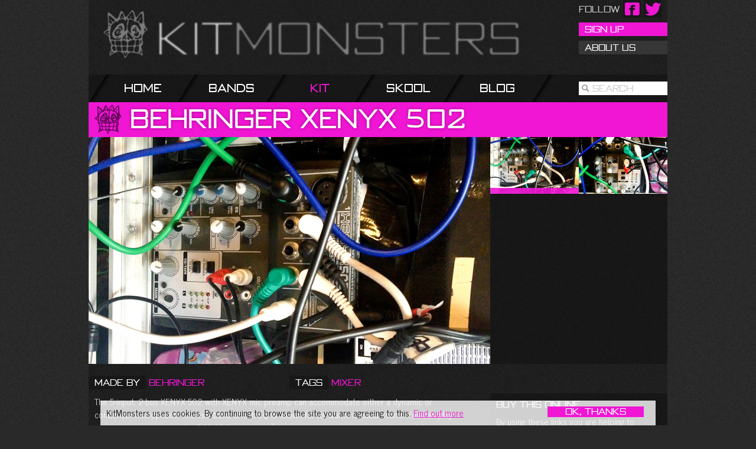

--- FILE ---
content_type: text/html; charset=UTF-8
request_url: https://kitmonsters.com/kit/behringer/behringer-xenyx-502
body_size: 3777
content:
<!DOCTYPE HTML>
<html lang="en">
	<head>
		<meta charset="UTF-8">
		<link rel="dns-prefetch" href="//m.kitmonsters.com">
		<meta http-equiv="imagetoolbar" content="false">
		<title>KitMonsters &ndash; Behringer Xenyx 502. The music makers’ guide to making music.</title>
		
		<meta name="description" content="Small mixer for intimate performances" />
		<meta property="og:title" content="KitMonsters &ndash; Behringer Xenyx 502"/>
		<meta property="og:type" content="product"/>
		<meta property="og:url" content="http://kitmonsters.com/kit/behringer/behringer-xenyx-502"/>
		<meta property="og:image" content="http://m.kitmonsters.com/08955-0651-vvv1-1-of-1.large.jpg"/>
		<meta property="og:site_name" content="kitmonsters.com"/>
		<meta name="og:description" content="Small mixer for intimate performances" />

		
		
		<link rel="stylesheet" href="/assets/css/km-7a9c6f7245421a6a48cbde8b8511defa.css" />
		
		
		
		<script type="text/javascript" src="/assets/js/km-8357a6d2a058a9dbad1500d5096bd240.js"></script>
		
		
		<script type="text/javascript">
		var _gaq = [['_setAccount', 'UA-26686914-2'],['_setSiteSpeedSampleRate', 100], ['_trackPageview']];
		(function(d, s) {
		var t=d.getElementsByTagName(s)[0],g=d.createElement(s);g.async=1;g.src='//www.google-analytics.com/ga.js';t.parentNode.insertBefore(g,t);
		})(document, "script");
		</script>
		
		<link rel="apple-touch-icon" sizes="114x114" href="apple-touch-icon-114x114.png" />
		<link rel="apple-touch-icon" sizes="72x72"   href="apple-touch-icon-72x72.png" />
	</head>
	<body>

		<div class="container">
			<div id="share-fixed">
					<div class="networks docked">
<div class="share">
<a id="twitter" href="https://twitter.com/kitmonsters"></a>
</div>
<div class="share">
<a id="facebook" href="https://facebook.com/kitmonsters"></a>
</div>
<div class="share label">
	<span id="follow-label"></span>
</div>
</div>

			</div>
			<div id="head">
				<h1 class="logo">KitMonsters</h1>
				<div>
					
					<a id="login" href="/sign-up" >Sign Up</a>
					<a id="contact-us"  href="/about-us">About Us</a>
					
				</div>
			</div>
			<ul id="nav" class="navigation">
				<li class="first"></li>
				<li ><a href="/">Home</a></li>
				
							<li ><a href="/bands">Bands</a></li>
				
							<li class="active"><a href="/kit">Kit</a></li>
				
							<li ><a href="/skool">Skool</a></li>
				
							<li ><a href="/blog">Blog</a></li>
				

					<li class="search">
<p>
<input id="site-search" class="text search-input" type="text" value="" data-index="">
<label for="site-search">Search</label>
</p>
</li>


			</ul>
			
			

			
	<div class="content-title title-2">
<div class="head"></div>
<div class="middle">
<h1><span>Behringer</span> <span>Xenyx</span> <span>502</span></h1>
</div>
</div>




			
  <div class="slideshow">
	<script type="text/javascript">
		var slideshow_players = {};
	</script>
	<div class="main">
	</div>
	<div class="thumbs">
		
		<div class="feature photo" style="background-image: url(https://m.kitmonsters.com/08961-0651-vvv1-1-of-1.large.jpg)">
	<span class="thumb">
          <img src="https://m.kitmonsters.com/08961-0651-vvv1-1-of-1.small.jpg" width="300" height="169" alt="" />
        </span>
	<span class="highlight"></span>
	<span class="caption"></span>
	
</div>
<div class="feature photo" style="background-image: url(https://m.kitmonsters.com/08962-0651-vvv2-1-of-1.large.jpg)">
	<span class="thumb">
          <img src="https://m.kitmonsters.com/08962-0651-vvv2-1-of-1.small.jpg" width="300" height="169" alt="" />
        </span>
	<span class="highlight"></span>
	<span class="caption"></span>
	
</div>

		
	</div>
</div>



			
<div class="kit-page">
<div class="columns information">
		<div class="column12">
			<div class="columns meta-data">
<div class="column1">
<table>
<tr>
<td>
<h3>Made by</h3>
</td>
<td>
<a href="/kit/behringer">Behringer</a>
</td>
</tr>
</table>
</div>
<div class="column2">

<div class="tags">
<table>
<tr>
<td>
<h3>Tags</h3>
</td>
<td class="tag-list">

<span class="whole"><a class="first last" href="/kit/mixer">Mixer</a></span>

</td>
</tr>
</table>
</div>


</div>
</div>

			<div class="content">
				<p>The 5-input, 2-bus XENYX 502 with XENYX mic preamp can accommodate either a dynamic or condenser microphone. The two-band British EQ is known for its warm, musical sound. You can play music between sets via the RCA CD/tape inputs (assignable to main mix or control room/phones outputs) and record your performance to an outboard recording device via the RCA outputs.</p>

			</div>
			<div class="kit-detail used-by">


<h3>Used By</h3>



<div class="columns">
	<div class="column12">
	
		<div class="row">
		
			<div class="column1">
			
<div class="item">
	<a href="/bands/v/vuvuvultures" class="image" style="background-image: url(https://m.kitmonsters.com/04594-0790-VuvuvulturesTheLexingtonKitmonsters1.small.jpg);">
		<span class="label">Vuvuvultures</span>
		
		<span class="tag">Band</span>
		
		<span class="highlight"></span>
	</a>
	
</div>


			</div>
		
		</div>
		
	</div>
</div>

</div>
<div class="long-text">

</div>

		</div>
		<div class="column3">
		
			
<div class="affiliates">
<h3>Buy This Online</h3>
<p>By using these links you are helping to support KitMonsters</p>








<p class="affiliate musicroom-com">
<a href="http://www.awin1.com/cread.php?awinmid=913&awinaffid=140016&clickref=&p=http%3A%2F%2Fwww.musicroom.com%2FSearch%2FFind.aspx%3Fsearchtext%3DBehringer%2BXenyx%2B502" onclick="KMtrackEvent('Affiliates', 'musicroom.com', 'Behringer Xenyx 502', 0)" title="Buy this from musicroom.com">
<span class="buy">Buy</span>
</a>
</p>







<p class="affiliate amazon-co-uk">
<a href="https://www.amazon.co.uk/s/?field-keywords=Behringer+Xenyx+502&tag=kitmonstersco-21" onclick="KMtrackEvent('Affiliates', 'amazon.co.uk', 'Behringer Xenyx 502', 0)" title="Buy this from amazon.co.uk">
<span class="buy">Buy</span>
</a>
</p>







<p class="affiliate gear4music-com">
<a href="http://www.gear4music.com/search/Behringer+Xenyx+502/filters=d:," onclick="KMtrackEvent('Affiliates', 'gear4music.com', 'Behringer Xenyx 502', 0)" title="Buy this from gear4music.com">
<span class="buy">Buy</span>
</a>
</p>




</div>

		</div>
</div>
</div>


			


			<div id="footer">
				

<div class="page-siblings">
<h3>More From Behringer</h3>
<div class="columns">
<div class="row">

<div class="column1">

<div class="item">
	<a href="/kit/behringer/behringer-instrument-slash-amp-selector-ab100" class="image" style="background-image: url(https://m.kitmonsters.com/01853-0035-Instrument-Amp-Selector-Natalie-McCool-1-of-1.small.jpg);">
		<span class="label">Behringer Instrument/Amp Selector AB100</span>
		
		<span class="tag">Kit</span>
		
		<span class="highlight"></span>
	</a>
	
</div>


</div>

<div class="column2">

<div class="item">
	<a href="/kit/behringer/behringer-b-1" class="image" style="background-image: url(https://m.kitmonsters.com/13551-0970-BehringerB1Kitmonsters.small.jpg);">
		<span class="label">Behringer B-1</span>
		
		<span class="tag">Kit</span>
		
		<span class="highlight"></span>
	</a>
	
</div>


</div>

<div class="column3">

<div class="item">
	<a href="/kit/behringer/behringer-beq700-eq" class="image" style="background-image: url(https://m.kitmonsters.com/12585-0945-BehringerBEQ700_2.small.jpg);">
		<span class="label">Behringer BEQ700 EQ</span>
		
		<span class="tag">Kit</span>
		
		<span class="highlight"></span>
	</a>
	
</div>


</div>

</div>
</div>
</div>




<div class="page-siblings">
<h3>More Brands</h3>
<div class="columns">
<div class="row">

<div class="column1">

<div class="item">
	<a href="/kit/pro-mark" class="image" style="background-image: url(https://m.kitmonsters.com/02623-0109-American-Hickory-5b-1-of-1.small.jpg);">
		<span class="label">Pro Mark</span>
		
		<span class="highlight"></span>
	</a>
	
</div>


</div>

<div class="column2">

<div class="item">
	<a href="/kit/bigdog-e001-pro-single-pedal" class="image" style="background-image: url(https://m.kitmonsters.com/01828-0035-Pedal-The-Hysterical-Injury-1-of-1.small.jpg);">
		<span class="label">Big Dog </span>
		
		<span class="highlight"></span>
	</a>
	
</div>


</div>

<div class="column3">

<div class="item">
	<a href="/kit/dw" class="image" style="background-image: url(https://m.kitmonsters.com/13336-0969-collectorsmaplesnare.small.jpg);">
		<span class="label">DW</span>
		
		<span class="highlight"></span>
	</a>
	
</div>


</div>

</div>
</div>
</div>





				<div id="toes">
				
				
				<div id="blurb">
	<div class="columns">
		<div class="row">
			<div class="column1" id="twitter">
				<h3 class="twitter"><a href="https://twitter.com/kitmonsters"><strong>KitMonsters</strong> on Twitter</a></h3>
				<div id="twitter-stream" style="padding-left: 10px">
<a class="twitter-timeline" data-dnt="true" data-width="290" data-chrome="transparent" data-border-color="#111" href="https://twitter.com/kitmonsters" data-widget-id="346939440964456449">Tweets by @kitmonsters</a>
<script>!function(d,s,id){var js,fjs=d.getElementsByTagName(s)[0],p=/^http:/.test(d.location)?'http':'https';if(!d.getElementById(id)){js=d.createElement(s);js.id=id;js.src=p+"://platform.twitter.com/widgets.js";fjs.parentNode.insertBefore(js,fjs);}}(document,"script","twitter-wjs");</script>

				</div>
				<div class="text">
				</div>
			</div>
			<div class="column2" id="footer-about">
				<div class="text">
					<h3 class="about">About KitMonsters</h3>
					<p>Celebrating music and tech. Interviews with artists, innovators and makers, reviews, music industry news, kit-pedia.  </p>

					<p>Please read our <a href="http://www.kitmonsters.com/blog/submissions">submissions policy</a> before getting in touch  </p>

<p>Contact:  </p>

<p>General / new contributors / advertising inquiries: <a href="&#109;&#097;&#105;&#108;&#116;&#111;:&#104;&#101;&#108;&#108;&#111;&#064;&#107;&#105;&#116;&#109;&#111;&#110;&#115;&#116;&#101;&#114;&#115;&#046;&#099;&#111;&#109;">&#104;&#101;&#108;&#108;&#111;&#064;&#107;&#105;&#116;&#109;&#111;&#110;&#115;&#116;&#101;&#114;&#115;&#046;&#099;&#111;&#109;</a>  </p>

<p>Band / Artist submissions: <a href="&#109;&#097;&#105;&#108;&#116;&#111;:&#098;&#097;&#110;&#100;&#115;&#064;&#107;&#105;&#116;&#109;&#111;&#110;&#115;&#116;&#101;&#114;&#115;&#046;&#099;&#111;&#109;">&#098;&#097;&#110;&#100;&#115;&#064;&#107;&#105;&#116;&#109;&#111;&#110;&#115;&#116;&#101;&#114;&#115;&#046;&#099;&#111;&#109;</a>  </p>

<p>Maker / Kit submissions: <a href="&#109;&#097;&#105;&#108;&#116;&#111;:&#107;&#105;&#116;&#064;&#107;&#105;&#116;&#109;&#111;&#110;&#115;&#116;&#101;&#114;&#115;&#046;&#099;&#111;&#109;">&#107;&#105;&#116;&#064;&#107;&#105;&#116;&#109;&#111;&#110;&#115;&#116;&#101;&#114;&#115;&#046;&#099;&#111;&#109;</a></p>

				</div>
			</div>
			<div class="column3" id="footer-copyright">
				<div class="text">
				<p>All text &amp; images © copyright KitMonsters Ltd 2012-2023 unless otherwise stated. All rights reserved.</p>
				<p>KitMonsters <a href="/about-us/terms-and-conditions#cookies">uses cookies</a> to generate stats on site activity, but we don't store any personal details. Read our <a href="/about-us/terms-and-conditions">Terms &amp; Conditions</a> for more info.</p>
				</div>

			</div>
		</div>
	</div>
</div>

				
				</div>
			</div>
		</div> <!-- /container -->

		

		<div id="fb-root"></div>


		
		<script>(function(d, s, id) {
			var js, fjs = d.getElementsByTagName(s)[0];
			if (d.getElementById(id)) {return;}
			js = d.createElement(s); js.id = id;
			js.src = "//connect.facebook.net/en_US/all.js#xfbml=1";
			fjs.parentNode.insertBefore(js, fjs);
			}(document, 'script', 'facebook-jssdk'));</script>
		
		
		

		<script>

jQuery(function($) {
$.cookieConsent({infoHref:"/about-us/terms-and-conditions#cookies"});
});
</script>

	<script defer src="https://static.cloudflareinsights.com/beacon.min.js/vcd15cbe7772f49c399c6a5babf22c1241717689176015" integrity="sha512-ZpsOmlRQV6y907TI0dKBHq9Md29nnaEIPlkf84rnaERnq6zvWvPUqr2ft8M1aS28oN72PdrCzSjY4U6VaAw1EQ==" data-cf-beacon='{"version":"2024.11.0","token":"e6609d57e75a4a178ca2c36e5b4d6717","r":1,"server_timing":{"name":{"cfCacheStatus":true,"cfEdge":true,"cfExtPri":true,"cfL4":true,"cfOrigin":true,"cfSpeedBrain":true},"location_startswith":null}}' crossorigin="anonymous"></script>
</body>
</html>


--- FILE ---
content_type: application/x-javascript; charset=UTF-8
request_url: https://kitmonsters.com/assets/js/km-8357a6d2a058a9dbad1500d5096bd240.js
body_size: 42103
content:
function css_browser_selector(e){var t=e.toLowerCase(),n=function(e){return t.indexOf(e)>-1},r="gecko",i="webkit",s="safari",o="opera",u="mobile",a=document.documentElement,f=[!/opera|webtv/i.test(t)&&/msie\s(\d)/.test(t)?"ie ie"+RegExp.$1:n("firefox/2")?r+" ff2":n("firefox/3.5")?r+" ff3 ff3_5":n("firefox/3.6")?r+" ff3 ff3_6":n("firefox/3")?r+" ff3":n("gecko/")?r:n("opera")?o+(/version\/(\d+)/.test(t)?" "+o+RegExp.$1:/opera(\s|\/)(\d+)/.test(t)?" "+o+RegExp.$2:""):n("konqueror")?"konqueror":n("blackberry")?u+" blackberry":n("android")?u+" android":n("chrome")?i+" chrome":n("iron")?i+" iron":n("applewebkit/")?i+" "+s+(/version\/(\d+)/.test(t)?" "+s+RegExp.$1:""):n("mozilla/")?r:"",n("j2me")?u+" j2me":n("iphone")?u+" iphone":n("ipod")?u+" ipod":n("ipad")?u+" ipad":n("mac")?"mac":n("darwin")?"mac":n("webtv")?"webtv":n("win")?"win"+(n("windows nt 6.0")?" vista":""):n("freebsd")?"freebsd":n("x11")||n("linux")?"linux":"","js"];return c=f.join(" "),a.className+=" "+c,c}(function(e,t){function n(e){return B.isWindow(e)?e:e.nodeType===9?e.defaultView||e.parentWindow:!1}function r(e){if(!mn[e]){var t=D.body,n=B("<"+e+">").appendTo(t),r=n.css("display");n.remove();if(r==="none"||r===""){gn||(gn=D.createElement("iframe"),gn.frameBorder=gn.width=gn.height=0),t.appendChild(gn);if(!yn||!gn.createElement)yn=(gn.contentWindow||gn.contentDocument).document,yn.write((D.compatMode==="CSS1Compat"?"<!doctype html>":"")+"<html><body>"),yn.close();n=yn.createElement(e),yn.body.appendChild(n),r=B.css(n,"display"),t.removeChild(gn)}mn[e]=r}return mn[e]}function i(e,t){var n={};return B.each(Sn.concat.apply([],Sn.slice(0,t)),function(){n[this]=e}),n}function s(){xn=t}function o(){return setTimeout(s,0),xn=B.now()}function u(){try{return new e.ActiveXObject("Microsoft.XMLHTTP")}catch(t){}}function a(){try{return new e.XMLHttpRequest}catch(t){}}function f(e,n){e.dataFilter&&(n=e.dataFilter(n,e.dataType));var r=e.dataTypes,i={},s,o,u=r.length,a,f=r[0],l,c,h,p,d;for(s=1;s<u;s++){if(s===1)for(o in e.converters)typeof o=="string"&&(i[o.toLowerCase()]=e.converters[o]);l=f,f=r[s];if(f==="*")f=l;else if(l!=="*"&&l!==f){c=l+" "+f,h=i[c]||i["* "+f];if(!h){d=t;for(p in i){a=p.split(" ");if(a[0]===l||a[0]==="*"){d=i[a[1]+" "+f];if(d){p=i[p],p===!0?h=d:d===!0&&(h=p);break}}}}!h&&!d&&B.error("No conversion from "+c.replace(" "," to ")),h!==!0&&(n=h?h(n):d(p(n)))}}return n}function l(e,n,r){var i=e.contents,s=e.dataTypes,o=e.responseFields,u,a,f,l;for(a in o)a in r&&(n[o[a]]=r[a]);while(s[0]==="*")s.shift(),u===t&&(u=e.mimeType||n.getResponseHeader("content-type"));if(u)for(a in i)if(i[a]&&i[a].test(u)){s.unshift(a);break}if(s[0]in r)f=s[0];else{for(a in r){if(!s[0]||e.converters[a+" "+s[0]]){f=a;break}l||(l=a)}f=f||l}if(f)return f!==s[0]&&s.unshift(f),r[f]}function c(e,t,n,r){if(B.isArray(t))B.each(t,function(t,i){n||zt.test(e)?r(e,i):c(e+"["+(typeof i=="object"||B.isArray(i)?t:"")+"]",i,n,r)});else if(!n&&t!=null&&typeof t=="object")for(var i in t)c(e+"["+i+"]",t[i],n,r);else r(e,t)}function h(e,n){var r,i,s=B.ajaxSettings.flatOptions||{};for(r in n)n[r]!==t&&((s[r]?e:i||(i={}))[r]=n[r]);i&&B.extend(!0,e,i)}function p(e,n,r,i,s,o){s=s||n.dataTypes[0],o=o||{},o[s]=!0;var u=e[s],a=0,f=u?u.length:0,l=e===sn,c;for(;a<f&&(l||!c);a++)c=u[a](n,r,i),typeof c=="string"&&(!l||o[c]?c=t:(n.dataTypes.unshift(c),c=p(e,n,r,i,c,o)));return(l||!c)&&!o["*"]&&(c=p(e,n,r,i,"*",o)),c}function d(e){return function(t,n){typeof t!="string"&&(n=t,t="*");if(B.isFunction(n)){var r=t.toLowerCase().split(en),i=0,s=r.length,o,u,a;for(;i<s;i++)o=r[i],a=/^\+/.test(o),a&&(o=o.substr(1)||"*"),u=e[o]=e[o]||[],u[a?"unshift":"push"](n)}}}function v(e,t,n){var r=t==="width"?e.offsetWidth:e.offsetHeight,i=t==="width"?jt:Ft,s=0,o=i.length;if(r>0){if(n!=="border")for(;s<o;s++)n||(r-=parseFloat(B.css(e,"padding"+i[s]))||0),n==="margin"?r+=parseFloat(B.css(e,n+i[s]))||0:r-=parseFloat(B.css(e,"border"+i[s]+"Width"))||0;return r+"px"}r=It(e,t,t);if(r<0||r==null)r=e.style[t]||0;r=parseFloat(r)||0;if(n)for(;s<o;s++)r+=parseFloat(B.css(e,"padding"+i[s]))||0,n!=="padding"&&(r+=parseFloat(B.css(e,"border"+i[s]+"Width"))||0),n==="margin"&&(r+=parseFloat(B.css(e,n+i[s]))||0);return r+"px"}function m(e,t){t.src?B.ajax({url:t.src,async:!1,dataType:"script"}):B.globalEval((t.text||t.textContent||t.innerHTML||"").replace(kt,"/*$0*/")),t.parentNode&&t.parentNode.removeChild(t)}function g(e){var t=D.createElement("div");return At.appendChild(t),t.innerHTML=e.outerHTML,t.firstChild}function y(e){var t=(e.nodeName||"").toLowerCase();t==="input"?b(e):t!=="script"&&typeof e.getElementsByTagName!="undefined"&&B.grep(e.getElementsByTagName("input"),b)}function b(e){if(e.type==="checkbox"||e.type==="radio")e.defaultChecked=e.checked}function w(e){return typeof e.getElementsByTagName!="undefined"?e.getElementsByTagName("*"):typeof e.querySelectorAll!="undefined"?e.querySelectorAll("*"):[]}function E(e,t){var n;if(t.nodeType===1){t.clearAttributes&&t.clearAttributes(),t.mergeAttributes&&t.mergeAttributes(e),n=t.nodeName.toLowerCase();if(n==="object")t.outerHTML=e.outerHTML;else if(n!=="input"||e.type!=="checkbox"&&e.type!=="radio"){if(n==="option")t.selected=e.defaultSelected;else if(n==="input"||n==="textarea")t.defaultValue=e.defaultValue}else e.checked&&(t.defaultChecked=t.checked=e.checked),t.value!==e.value&&(t.value=e.value);t.removeAttribute(B.expando)}}function S(e,t){if(t.nodeType===1&&!!B.hasData(e)){var n,r,i,s=B._data(e),o=B._data(t,s),u=s.events;if(u){delete o.handle,o.events={};for(n in u)for(r=0,i=u[n].length;r<i;r++)B.event.add(t,n+(u[n][r].namespace?".":"")+u[n][r].namespace,u[n][r],u[n][r].data)}o.data&&(o.data=B.extend({},o.data))}}function x(e,t){return B.nodeName(e,"table")?e.getElementsByTagName("tbody")[0]||e.appendChild(e.ownerDocument.createElement("tbody")):e}function T(e){var t=vt.split("|"),n=e.createDocumentFragment();if(n.createElement)while(t.length)n.createElement(t.pop());return n}function N(e,t,n){t=t||0;if(B.isFunction(t))return B.grep(e,function(e,r){var i=!!t.call(e,r,e);return i===n});if(t.nodeType)return B.grep(e,function(e,r){return e===t===n});if(typeof t=="string"){var r=B.grep(e,function(e){return e.nodeType===1});if(ct.test(t))return B.filter(t,r,!n);t=B.filter(t,r)}return B.grep(e,function(e,r){return B.inArray(e,t)>=0===n})}function C(e){return!e||!e.parentNode||e.parentNode.nodeType===11}function k(){return!0}function L(){return!1}function A(e,t,n){var r=t+"defer",i=t+"queue",s=t+"mark",o=B._data(e,r);o&&(n==="queue"||!B._data(e,i))&&(n==="mark"||!B._data(e,s))&&setTimeout(function(){!B._data(e,i)&&!B._data(e,s)&&(B.removeData(e,r,!0),o.fire())},0)}function O(e){for(var t in e){if(t==="data"&&B.isEmptyObject(e[t]))continue;if(t!=="toJSON")return!1}return!0}function M(e,n,r){if(r===t&&e.nodeType===1){var i="data-"+n.replace(q,"-$1").toLowerCase();r=e.getAttribute(i);if(typeof r=="string"){try{r=r==="true"?!0:r==="false"?!1:r==="null"?null:B.isNumeric(r)?parseFloat(r):I.test(r)?B.parseJSON(r):r}catch(s){}B.data(e,n,r)}else r=t}return r}function _(e){var t=j[e]={},n,r;e=e.split(/\s+/);for(n=0,r=e.length;n<r;n++)t[e[n]]=!0;return t}var D=e.document,P=e.navigator,H=e.location,B=function(){function n(){if(!r.isReady){try{D.documentElement.doScroll("left")}catch(e){setTimeout(n,1);return}r.ready()}}var r=function(e,t){return new r.fn.init(e,t,o)},i=e.jQuery,s=e.$,o,u=/^(?:[^#<]*(<[\w\W]+>)[^>]*$|#([\w\-]*)$)/,a=/\S/,f=/^\s+/,l=/\s+$/,c=/^<(\w+)\s*\/?>(?:<\/\1>)?$/,h=/^[\],:{}\s]*$/,p=/\\(?:["\\\/bfnrt]|u[0-9a-fA-F]{4})/g,d=/"[^"\\\n\r]*"|true|false|null|-?\d+(?:\.\d*)?(?:[eE][+\-]?\d+)?/g,v=/(?:^|:|,)(?:\s*\[)+/g,m=/(webkit)[ \/]([\w.]+)/,g=/(opera)(?:.*version)?[ \/]([\w.]+)/,y=/(msie) ([\w.]+)/,b=/(mozilla)(?:.*? rv:([\w.]+))?/,w=/-([a-z]|[0-9])/ig,E=/^-ms-/,S=function(e,t){return(t+"").toUpperCase()},x=P.userAgent,T,N,C,k=Object.prototype.toString,L=Object.prototype.hasOwnProperty,A=Array.prototype.push,O=Array.prototype.slice,M=String.prototype.trim,_=Array.prototype.indexOf,H={};return r.fn=r.prototype={constructor:r,init:function(e,n,i){var s,o,a,f;if(!e)return this;if(e.nodeType)return this.context=this[0]=e,this.length=1,this;if(e==="body"&&!n&&D.body)return this.context=D,this[0]=D.body,this.selector=e,this.length=1,this;if(typeof e=="string"){e.charAt(0)!=="<"||e.charAt(e.length-1)!==">"||e.length<3?s=u.exec(e):s=[null,e,null];if(s&&(s[1]||!n)){if(s[1])return n=n instanceof r?n[0]:n,f=n?n.ownerDocument||n:D,a=c.exec(e),a?r.isPlainObject(n)?(e=[D.createElement(a[1])],r.fn.attr.call(e,n,!0)):e=[f.createElement(a[1])]:(a=r.buildFragment([s[1]],[f]),e=(a.cacheable?r.clone(a.fragment):a.fragment).childNodes),r.merge(this,e);o=D.getElementById(s[2]);if(o&&o.parentNode){if(o.id!==s[2])return i.find(e);this.length=1,this[0]=o}return this.context=D,this.selector=e,this}return!n||n.jquery?(n||i).find(e):this.constructor(n).find(e)}return r.isFunction(e)?i.ready(e):(e.selector!==t&&(this.selector=e.selector,this.context=e.context),r.makeArray(e,this))},selector:"",jquery:"1.7.1",length:0,size:function(){return this.length},toArray:function(){return O.call(this,0)},get:function(e){return e==null?this.toArray():e<0?this[this.length+e]:this[e]},pushStack:function(e,t,n){var i=this.constructor();return r.isArray(e)?A.apply(i,e):r.merge(i,e),i.prevObject=this,i.context=this.context,t==="find"?i.selector=this.selector+(this.selector?" ":"")+n:t&&(i.selector=this.selector+"."+t+"("+n+")"),i},each:function(e,t){return r.each(this,e,t)},ready:function(e){return r.bindReady(),N.add(e),this},eq:function(e){return e=+e,e===-1?this.slice(e):this.slice(e,e+1)},first:function(){return this.eq(0)},last:function(){return this.eq(-1)},slice:function(){return this.pushStack(O.apply(this,arguments),"slice",O.call(arguments).join(","))},map:function(e){return this.pushStack(r.map(this,function(t,n){return e.call(t,n,t)}))},end:function(){return this.prevObject||this.constructor(null)},push:A,sort:[].sort,splice:[].splice},r.fn.init.prototype=r.fn,r.extend=r.fn.extend=function(){var e,n,i,s,o,u,a=arguments[0]||{},f=1,l=arguments.length,c=!1;typeof a=="boolean"&&(c=a,a=arguments[1]||{},f=2),typeof a!="object"&&!r.isFunction(a)&&(a={}),l===f&&(a=this,--f);for(;f<l;f++)if((e=arguments[f])!=null)for(n in e){i=a[n],s=e[n];if(a===s)continue;c&&s&&(r.isPlainObject(s)||(o=r.isArray(s)))?(o?(o=!1,u=i&&r.isArray(i)?i:[]):u=i&&r.isPlainObject(i)?i:{},a[n]=r.extend(c,u,s)):s!==t&&(a[n]=s)}return a},r.extend({noConflict:function(t){return e.$===r&&(e.$=s),t&&e.jQuery===r&&(e.jQuery=i),r},isReady:!1,readyWait:1,holdReady:function(e){e?r.readyWait++:r.ready(!0)},ready:function(e){if(e===!0&&!--r.readyWait||e!==!0&&!r.isReady){if(!D.body)return setTimeout(r.ready,1);r.isReady=!0;if(e!==!0&&--r.readyWait>0)return;N.fireWith(D,[r]),r.fn.trigger&&r(D).trigger("ready").off("ready")}},bindReady:function(){if(!N){N=r.Callbacks("once memory");if(D.readyState==="complete")return setTimeout(r.ready,1);if(D.addEventListener)D.addEventListener("DOMContentLoaded",C,!1),e.addEventListener("load",r.ready,!1);else if(D.attachEvent){D.attachEvent("onreadystatechange",C),e.attachEvent("onload",r.ready);var t=!1;try{t=e.frameElement==null}catch(i){}D.documentElement.doScroll&&t&&n()}}},isFunction:function(e){return r.type(e)==="function"},isArray:Array.isArray||function(e){return r.type(e)==="array"},isWindow:function(e){return e&&typeof e=="object"&&"setInterval"in e},isNumeric:function(e){return!isNaN(parseFloat(e))&&isFinite(e)},type:function(e){return e==null?String(e):H[k.call(e)]||"object"},isPlainObject:function(e){if(!e||r.type(e)!=="object"||e.nodeType||r.isWindow(e))return!1;try{if(e.constructor&&!L.call(e,"constructor")&&!L.call(e.constructor.prototype,"isPrototypeOf"))return!1}catch(n){return!1}var i;for(i in e);return i===t||L.call(e,i)},isEmptyObject:function(e){for(var t in e)return!1;return!0},error:function(e){throw new Error(e)},parseJSON:function(t){if(typeof t!="string"||!t)return null;t=r.trim(t);if(e.JSON&&e.JSON.parse)return e.JSON.parse(t);if(h.test(t.replace(p,"@").replace(d,"]").replace(v,"")))return(new Function("return "+t))();r.error("Invalid JSON: "+t)},parseXML:function(n){var i,s;try{e.DOMParser?(s=new DOMParser,i=s.parseFromString(n,"text/xml")):(i=new ActiveXObject("Microsoft.XMLDOM"),i.async="false",i.loadXML(n))}catch(o){i=t}return(!i||!i.documentElement||i.getElementsByTagName("parsererror").length)&&r.error("Invalid XML: "+n),i},noop:function(){},globalEval:function(t){t&&a.test(t)&&(e.execScript||function(t){e.eval.call(e,t)})(t)},camelCase:function(e){return e.replace(E,"ms-").replace(w,S)},nodeName:function(e,t){return e.nodeName&&e.nodeName.toUpperCase()===t.toUpperCase()},each:function(e,n,i){var s,o=0,u=e.length,a=u===t||r.isFunction(e);if(i){if(a){for(s in e)if(n.apply(e[s],i)===!1)break}else for(;o<u;)if(n.apply(e[o++],i)===!1)break}else if(a){for(s in e)if(n.call(e[s],s,e[s])===!1)break}else for(;o<u;)if(n.call(e[o],o,e[o++])===!1)break;return e},trim:M?function(e){return e==null?"":M.call(e)}:function(e){return e==null?"":(e+"").replace(f,"").replace(l,"")},makeArray:function(e,t){var n=t||[];if(e!=null){var i=r.type(e);e.length==null||i==="string"||i==="function"||i==="regexp"||r.isWindow(e)?A.call(n,e):r.merge(n,e)}return n},inArray:function(e,t,n){var r;if(t){if(_)return _.call(t,e,n);r=t.length,n=n?n<0?Math.max(0,r+n):n:0;for(;n<r;n++)if(n in t&&t[n]===e)return n}return-1},merge:function(e,n){var r=e.length,i=0;if(typeof n.length=="number")for(var s=n.length;i<s;i++)e[r++]=n[i];else while(n[i]!==t)e[r++]=n[i++];return e.length=r,e},grep:function(e,t,n){var r=[],i;n=!!n;for(var s=0,o=e.length;s<o;s++)i=!!t(e[s],s),n!==i&&r.push(e[s]);return r},map:function(e,n,i){var s,o,u=[],a=0,f=e.length,l=e instanceof r||f!==t&&typeof f=="number"&&(f>0&&e[0]&&e[f-1]||f===0||r.isArray(e));if(l)for(;a<f;a++)s=n(e[a],a,i),s!=null&&(u[u.length]=s);else for(o in e)s=n(e[o],o,i),s!=null&&(u[u.length]=s);return u.concat.apply([],u)},guid:1,proxy:function(e,n){if(typeof n=="string"){var i=e[n];n=e,e=i}if(!r.isFunction(e))return t;var s=O.call(arguments,2),o=function(){return e.apply(n,s.concat(O.call(arguments)))};return o.guid=e.guid=e.guid||o.guid||r.guid++,o},access:function(e,n,i,s,o,u){var a=e.length;if(typeof n=="object"){for(var f in n)r.access(e,f,n[f],s,o,i);return e}if(i!==t){s=!u&&s&&r.isFunction(i);for(var l=0;l<a;l++)o(e[l],n,s?i.call(e[l],l,o(e[l],n)):i,u);return e}return a?o(e[0],n):t},now:function(){return(new Date).getTime()},uaMatch:function(e){e=e.toLowerCase();var t=m.exec(e)||g.exec(e)||y.exec(e)||e.indexOf("compatible")<0&&b.exec(e)||[];return{browser:t[1]||"",version:t[2]||"0"}},sub:function(){function e(t,n){return new e.fn.init(t,n)}r.extend(!0,e,this),e.superclass=this,e.fn=e.prototype=this(),e.fn.constructor=e,e.sub=this.sub,e.fn.init=function(n,i){return i&&i instanceof r&&!(i instanceof e)&&(i=e(i)),r.fn.init.call(this,n,i,t)},e.fn.init.prototype=e.fn;var t=e(D);return e},browser:{}}),r.each("Boolean Number String Function Array Date RegExp Object".split(" "),function(e,t){H["[object "+t+"]"]=t.toLowerCase()}),T=r.uaMatch(x),T.browser&&(r.browser[T.browser]=!0,r.browser.version=T.version),r.browser.webkit&&(r.browser.safari=!0),a.test(" ")&&(f=/^[\s\xA0]+/,l=/[\s\xA0]+$/),o=r(D),D.addEventListener?C=function(){D.removeEventListener("DOMContentLoaded",C,!1),r.ready()}:D.attachEvent&&(C=function(){D.readyState==="complete"&&(D.detachEvent("onreadystatechange",C),r.ready())}),r}(),j={};B.Callbacks=function(e){e=e?j[e]||_(e):{};var n=[],r=[],i,s,o,u,a,f=function(t){var r,i,s,o,u;for(r=0,i=t.length;r<i;r++)s=t[r],o=B.type(s),o==="array"?f(s):o==="function"&&(!e.unique||!c.has(s))&&n.push(s)},l=function(t,f){f=f||[],i=!e.memory||[t,f],s=!0,a=o||0,o=0,u=n.length;for(;n&&a<u;a++)if(n[a].apply(t,f)===!1&&e.stopOnFalse){i=!0;break}s=!1,n&&(e.once?i===!0?c.disable():n=[]:r&&r.length&&(i=r.shift(),c.fireWith(i[0],i[1])))},c={add:function(){if(n){var e=n.length;f(arguments),s?u=n.length:i&&i!==!0&&(o=e,l(i[0],i[1]))}return this},remove:function(){if(n){var t=arguments,r=0,i=t.length;for(;r<i;r++)for(var o=0;o<n.length;o++)if(t[r]===n[o]){s&&o<=u&&(u--,o<=a&&a--),n.splice(o--,1);if(e.unique)break}}return this},has:function(e){if(n){var t=0,r=n.length;for(;t<r;t++)if(e===n[t])return!0}return!1},empty:function(){return n=[],this},disable:function(){return n=r=i=t,this},disabled:function(){return!n},lock:function(){return r=t,(!i||i===!0)&&c.disable(),this},locked:function(){return!r},fireWith:function(t,n){return r&&(s?e.once||r.push([t,n]):(!e.once||!i)&&l(t,n)),this},fire:function(){return c.fireWith(this,arguments),this},fired:function(){return!!i}};return c};var F=[].slice;B.extend({Deferred:function(e){var t=B.Callbacks("once memory"),n=B.Callbacks("once memory"),r=B.Callbacks("memory"),i="pending",s={resolve:t,reject:n,notify:r},o={done:t.add,fail:n.add,progress:r.add,state:function(){return i},isResolved:t.fired,isRejected:n.fired,then:function(e,t,n){return u.done(e).fail(t).progress(n),this},always:function(){return u.done.apply(u,arguments).fail.apply(u,arguments),this},pipe:function(e,t,n){return B.Deferred(function(r){B.each({done:[e,"resolve"],fail:[t,"reject"],progress:[n,"notify"]},function(e,t){var n=t[0],i=t[1],s;B.isFunction(n)?u[e](function(){s=n.apply(this,arguments),s&&B.isFunction(s.promise)?s.promise().then(r.resolve,r.reject,r.notify):r[i+"With"](this===u?r:this,[s])}):u[e](r[i])})}).promise()},promise:function(e){if(e==null)e=o;else for(var t in o)e[t]=o[t];return e}},u=o.promise({}),a;for(a in s)u[a]=s[a].fire,u[a+"With"]=s[a].fireWith;return u.done(function(){i="resolved"},n.disable,r.lock).fail(function(){i="rejected"},t.disable,r.lock),e&&e.call(u,u),u},when:function(e){function t(e){return function(t){o[e]=arguments.length>1?F.call(arguments,0):t,f.notifyWith(l,o)}}function n(e){return function(t){r[e]=arguments.length>1?F.call(arguments,0):t,--u||f.resolveWith(f,r)}}var r=F.call(arguments,0),i=0,s=r.length,o=Array(s),u=s,a=s,f=s<=1&&e&&B.isFunction(e.promise)?e:B.Deferred(),l=f.promise();if(s>1){for(;i<s;i++)r[i]&&r[i].promise&&B.isFunction(r[i].promise)?r[i].promise().then(n(i),f.reject,t(i)):--u;u||f.resolveWith(f,r)}else f!==e&&f.resolveWith(f,s?[e]:[]);return l}}),B.support=function(){var t,n,r,i,s,o,u,a,f,l,c,h,p,d=D.createElement("div"),v=D.documentElement;d.setAttribute("className","t"),d.innerHTML="   <link/><table></table><a href='/a' style='top:1px;float:left;opacity:.55;'>a</a><input type='checkbox'/>",n=d.getElementsByTagName("*"),r=d.getElementsByTagName("a")[0];if(!n||!n.length||!r)return{};i=D.createElement("select"),s=i.appendChild(D.createElement("option")),o=d.getElementsByTagName("input")[0],t={leadingWhitespace:d.firstChild.nodeType===3,tbody:!d.getElementsByTagName("tbody").length,htmlSerialize:!!d.getElementsByTagName("link").length,style:/top/.test(r.getAttribute("style")),hrefNormalized:r.getAttribute("href")==="/a",opacity:/^0.55/.test(r.style.opacity),cssFloat:!!r.style.cssFloat,checkOn:o.value==="on",optSelected:s.selected,getSetAttribute:d.className!=="t",enctype:!!D.createElement("form").enctype,html5Clone:D.createElement("nav").cloneNode(!0).outerHTML!=="<:nav></:nav>",submitBubbles:!0,changeBubbles:!0,focusinBubbles:!1,deleteExpando:!0,noCloneEvent:!0,inlineBlockNeedsLayout:!1,shrinkWrapBlocks:!1,reliableMarginRight:!0},o.checked=!0,t.noCloneChecked=o.cloneNode(!0).checked,i.disabled=!0,t.optDisabled=!s.disabled;try{delete d.test}catch(m){t.deleteExpando=!1}!d.addEventListener&&d.attachEvent&&d.fireEvent&&(d.attachEvent("onclick",function(){t.noCloneEvent=!1}),d.cloneNode(!0).fireEvent("onclick")),o=D.createElement("input"),o.value="t",o.setAttribute("type","radio"),t.radioValue=o.value==="t",o.setAttribute("checked","checked"),d.appendChild(o),a=D.createDocumentFragment(),a.appendChild(d.lastChild),t.checkClone=a.cloneNode(!0).cloneNode(!0).lastChild.checked,t.appendChecked=o.checked,a.removeChild(o),a.appendChild(d),d.innerHTML="",e.getComputedStyle&&(u=D.createElement("div"),u.style.width="0",u.style.marginRight="0",d.style.width="2px",d.appendChild(u),t.reliableMarginRight=(parseInt((e.getComputedStyle(u,null)||{marginRight:0}).marginRight,10)||0)===0);if(d.attachEvent)for(h in{submit:1,change:1,focusin:1})c="on"+h,p=c in d,p||(d.setAttribute(c,"return;"),p=typeof d[c]=="function"),t[h+"Bubbles"]=p;return a.removeChild(d),a=i=s=u=d=o=null,B(function(){var e,n,r,i,s,o,u,a,l,c,h,v=D.getElementsByTagName("body")[0];!v||(u=1,a="position:absolute;top:0;left:0;width:1px;height:1px;margin:0;",l="visibility:hidden;border:0;",c="style='"+a+"border:5px solid #000;padding:0;'",h="<div "+c+"><div></div></div>"+"<table "+c+" cellpadding='0' cellspacing='0'>"+"<tr><td></td></tr></table>",e=D.createElement("div"),e.style.cssText=l+"width:0;height:0;position:static;top:0;margin-top:"+u+"px",v.insertBefore(e,v.firstChild),d=D.createElement("div"),e.appendChild(d),d.innerHTML="<table><tr><td style='padding:0;border:0;display:none'></td><td>t</td></tr></table>",f=d.getElementsByTagName("td"),p=f[0].offsetHeight===0,f[0].style.display="",f[1].style.display="none",t.reliableHiddenOffsets=p&&f[0].offsetHeight===0,d.innerHTML="",d.style.width=d.style.paddingLeft="1px",B.boxModel=t.boxModel=d.offsetWidth===2,typeof d.style.zoom!="undefined"&&(d.style.display="inline",d.style.zoom=1,t.inlineBlockNeedsLayout=d.offsetWidth===2,d.style.display="",d.innerHTML="<div style='width:4px;'></div>",t.shrinkWrapBlocks=d.offsetWidth!==2),d.style.cssText=a+l,d.innerHTML=h,n=d.firstChild,r=n.firstChild,s=n.nextSibling.firstChild.firstChild,o={doesNotAddBorder:r.offsetTop!==5,doesAddBorderForTableAndCells:s.offsetTop===5},r.style.position="fixed",r.style.top="20px",o.fixedPosition=r.offsetTop===20||r.offsetTop===15,r.style.position=r.style.top="",n.style.overflow="hidden",n.style.position="relative",o.subtractsBorderForOverflowNotVisible=r.offsetTop===-5,o.doesNotIncludeMarginInBodyOffset=v.offsetTop!==u,v.removeChild(e),d=e=null,B.extend(t,o))}),t}();var I=/^(?:\{.*\}|\[.*\])$/,q=/([A-Z])/g;B.extend({cache:{},uuid:0,expando:"jQuery"+(B.fn.jquery+Math.random()).replace(/\D/g,""),noData:{embed:!0,object:"clsid:D27CDB6E-AE6D-11cf-96B8-444553540000",applet:!0},hasData:function(e){return e=e.nodeType?B.cache[e[B.expando]]:e[B.expando],!!e&&!O(e)},data:function(e,n,r,i){if(!!B.acceptData(e)){var s,o,u,a=B.expando,f=typeof n=="string",l=e.nodeType,c=l?B.cache:e,h=l?e[a]:e[a]&&a,p=n==="events";if((!h||!c[h]||!p&&!i&&!c[h].data)&&f&&r===t)return;h||(l?e[a]=h=++B.uuid:h=a),c[h]||(c[h]={},l||(c[h].toJSON=B.noop));if(typeof n=="object"||typeof n=="function")i?c[h]=B.extend(c[h],n):c[h].data=B.extend(c[h].data,n);return s=o=c[h],i||(o.data||(o.data={}),o=o.data),r!==t&&(o[B.camelCase(n)]=r),p&&!o[n]?s.events:(f?(u=o[n],u==null&&(u=o[B.camelCase(n)])):u=o,u)}},removeData:function(e,t,n){if(!!B.acceptData(e)){var r,i,s,o=B.expando,u=e.nodeType,a=u?B.cache:e,f=u?e[o]:o;if(!a[f])return;if(t){r=n?a[f]:a[f].data;if(r){B.isArray(t)||(t in r?t=[t]:(t=B.camelCase(t),t in r?t=[t]:t=t.split(" ")));for(i=0,s=t.length;i<s;i++)delete r[t[i]];if(!(n?O:B.isEmptyObject)(r))return}}if(!n){delete a[f].data;if(!O(a[f]))return}B.support.deleteExpando||!a.setInterval?delete a[f]:a[f]=null,u&&(B.support.deleteExpando?delete e[o]:e.removeAttribute?e.removeAttribute(o):e[o]=null)}},_data:function(e,t,n){return B.data(e,t,n,!0)},acceptData:function(e){if(e.nodeName){var t=B.noData[e.nodeName.toLowerCase()];if(t)return t!==!0&&e.getAttribute("classid")===t}return!0}}),B.fn.extend({data:function(e,n){var r,i,s,o=null;if(typeof e=="undefined"){if(this.length){o=B.data(this[0]);if(this[0].nodeType===1&&!B._data(this[0],"parsedAttrs")){i=this[0].attributes;for(var u=0,a=i.length;u<a;u++)s=i[u].name,s.indexOf("data-")===0&&(s=B.camelCase(s.substring(5)),M(this[0],s,o[s]));B._data(this[0],"parsedAttrs",!0)}}return o}return typeof e=="object"?this.each(function(){B.data(this,e)}):(r=e.split("."),r[1]=r[1]?"."+r[1]:"",n===t?(o=this.triggerHandler("getData"+r[1]+"!",[r[0]]),o===t&&this.length&&(o=B.data(this[0],e),o=M(this[0],e,o)),o===t&&r[1]?this.data(r[0]):o):this.each(function(){var t=B(this),i=[r[0],n];t.triggerHandler("setData"+r[1]+"!",i),B.data(this,e,n),t.triggerHandler("changeData"+r[1]+"!",i)}))},removeData:function(e){return this.each(function(){B.removeData(this,e)})}}),B.extend({_mark:function(e,t){e&&(t=(t||"fx")+"mark",B._data(e,t,(B._data(e,t)||0)+1))},_unmark:function(e,t,n){e!==!0&&(n=t,t=e,e=!1);if(t){n=n||"fx";var r=n+"mark",i=e?0:(B._data(t,r)||1)-1;i?B._data(t,r,i):(B.removeData(t,r,!0),A(t,n,"mark"))}},queue:function(e,t,n){var r;if(e)return t=(t||"fx")+"queue",r=B._data(e,t),n&&(!r||B.isArray(n)?r=B._data(e,t,B.makeArray(n)):r.push(n)),r||[]},dequeue:function(e,t){t=t||"fx";var n=B.queue(e,t),r=n.shift(),i={};r==="inprogress"&&(r=n.shift()),r&&(t==="fx"&&n.unshift("inprogress"),B._data(e,t+".run",i),r.call(e,function(){B.dequeue(e,t)},i)),n.length||(B.removeData(e,t+"queue "+t+".run",!0),A(e,t,"queue"))}}),B.fn.extend({queue:function(e,n){return typeof e!="string"&&(n=e,e="fx"),n===t?B.queue(this[0],e):this.each(function(){var t=B.queue(this,e,n);e==="fx"&&t[0]!=="inprogress"&&B.dequeue(this,e)})},dequeue:function(e){return this.each(function(){B.dequeue(this,e)})},delay:function(e,t){return e=B.fx?B.fx.speeds[e]||e:e,t=t||"fx",this.queue(t,function(t,n){var r=setTimeout(t,e);n.stop=function(){clearTimeout(r)}})},clearQueue:function(e){return this.queue(e||"fx",[])},promise:function(e,n){function r(){--u||i.resolveWith(s,[s])}typeof e!="string"&&(n=e,e=t),e=e||"fx";var i=B.Deferred(),s=this,o=s.length,u=1,a=e+"defer",f=e+"queue",l=e+"mark",c;while(o--)if(c=B.data(s[o],a,t,!0)||(B.data(s[o],f,t,!0)||B.data(s[o],l,t,!0))&&B.data(s[o],a,B.Callbacks("once memory"),!0))u++,c.add(r);return r(),i.promise()}});var R=/[\n\t\r]/g,U=/\s+/,z=/\r/g,W=/^(?:button|input)$/i,X=/^(?:button|input|object|select|textarea)$/i,V=/^a(?:rea)?$/i,$=/^(?:autofocus|autoplay|async|checked|controls|defer|disabled|hidden|loop|multiple|open|readonly|required|scoped|selected)$/i,J=B.support.getSetAttribute,K,Q,G;B.fn.extend({attr:function(e,t){return B.access(this,e,t,!0,B.attr)},removeAttr:function(e){return this.each(function(){B.removeAttr(this,e)})},prop:function(e,t){return B.access(this,e,t,!0,B.prop)},removeProp:function(e){return e=B.propFix[e]||e,this.each(function(){try{this[e]=t,delete this[e]}catch(n){}})},addClass:function(e){var t,n,r,i,s,o,u;if(B.isFunction(e))return this.each(function(t){B(this).addClass(e.call(this,t,this.className))});if(e&&typeof e=="string"){t=e.split(U);for(n=0,r=this.length;n<r;n++){i=this[n];if(i.nodeType===1)if(!i.className&&t.length===1)i.className=e;else{s=" "+i.className+" ";for(o=0,u=t.length;o<u;o++)~s.indexOf(" "+t[o]+" ")||(s+=t[o]+" ");i.className=B.trim(s)}}}return this},removeClass:function(e){var n,r,i,s,o,u,a;if(B.isFunction(e))return this.each(function(t){B(this).removeClass(e.call(this,t,this.className))});if(e&&typeof e=="string"||e===t){n=(e||"").split(U);for(r=0,i=this.length;r<i;r++){s=this[r];if(s.nodeType===1&&s.className)if(e){o=(" "+s.className+" ").replace(R," ");for(u=0,a=n.length;u<a;u++)o=o.replace(" "+n[u]+" "," ");s.className=B.trim(o)}else s.className=""}}return this},toggleClass:function(e,t){var n=typeof e,r=typeof t=="boolean";return B.isFunction(e)?this.each(function(n){B(this).toggleClass(e.call(this,n,this.className,t),t)}):this.each(function(){if(n==="string"){var i,s=0,o=B(this),u=t,a=e.split(U);while(i=a[s++])u=r?u:!o.hasClass(i),o[u?"addClass":"removeClass"](i)}else if(n==="undefined"||n==="boolean")this.className&&B._data(this,"__className__",this.className),this.className=this.className||e===!1?"":B._data(this,"__className__")||""})},hasClass:function(e){var t=" "+e+" ",n=0,r=this.length;for(;n<r;n++)if(this[n].nodeType===1&&(" "+this[n].className+" ").replace(R," ").indexOf(t)>-1)return!0;return!1},val:function(e){var n,r,i,s=this[0];if(!!arguments.length)return i=B.isFunction(e),this.each(function(r){var s=B(this),o;if(this.nodeType===1){i?o=e.call(this,r,s.val()):o=e,o==null?o="":typeof o=="number"?o+="":B.isArray(o)&&(o=B.map(o,function(e){return e==null?"":e+""})),n=B.valHooks[this.nodeName.toLowerCase()]||B.valHooks[this.type];if(!n||!("set"in n)||n.set(this,o,"value")===t)this.value=o}});if(s)return n=B.valHooks[s.nodeName.toLowerCase()]||B.valHooks[s.type],n&&"get"in n&&(r=n.get(s,"value"))!==t?r:(r=s.value,typeof r=="string"?r.replace(z,""):r==null?"":r)}}),B.extend({valHooks:{option:{get:function(e){var t=e.attributes.value;return!t||t.specified?e.value:e.text}},select:{get:function(e){var t,n,r,i,s=e.selectedIndex,o=[],u=e.options,a=e.type==="select-one";if(s<0)return null;n=a?s:0,r=a?s+1:u.length;for(;n<r;n++){i=u[n];if(i.selected&&(B.support.optDisabled?!i.disabled:i.getAttribute("disabled")===null)&&(!i.parentNode.disabled||!B.nodeName(i.parentNode,"optgroup"))){t=B(i).val();if(a)return t;o.push(t)}}return a&&!o.length&&u.length?B(u[s]).val():o},set:function(e,t){var n=B.makeArray(t);return B(e).find("option").each(function(){this.selected=B.inArray(B(this).val(),n)>=0}),n.length||(e.selectedIndex=-1),n}}},attrFn:{val:!0,css:!0,html:!0,text:!0,data:!0,width:!0,height:!0,offset:!0},attr:function(e,n,r,i){var s,o,u,a=e.nodeType;if(!!e&&a!==3&&a!==8&&a!==2){if(i&&n in B.attrFn)return B(e)[n](r);if(typeof e.getAttribute=="undefined")return B.prop(e,n,r);u=a!==1||!B.isXMLDoc(e),u&&(n=n.toLowerCase(),o=B.attrHooks[n]||($.test(n)?Q:K));if(r!==t){if(r===null){B.removeAttr(e,n);return}return o&&"set"in o&&u&&(s=o.set(e,r,n))!==t?s:(e.setAttribute(n,""+r),r)}return o&&"get"in o&&u&&(s=o.get(e,n))!==null?s:(s=e.getAttribute(n),s===null?t:s)}},removeAttr:function(e,t){var n,r,i,s,o=0;if(t&&e.nodeType===1){r=t.toLowerCase().split(U),s=r.length;for(;o<s;o++)i=r[o],i&&(n=B.propFix[i]||i,B.attr(e,i,""),e.removeAttribute(J?i:n),$.test(i)&&n in e&&(e[n]=!1))}},attrHooks:{type:{set:function(e,t){if(W.test(e.nodeName)&&e.parentNode)B.error("type property can't be changed");else if(!B.support.radioValue&&t==="radio"&&B.nodeName(e,"input")){var n=e.value;return e.setAttribute("type",t),n&&(e.value=n),t}}},value:{get:function(e,t){return K&&B.nodeName(e,"button")?K.get(e,t):t in e?e.value:null},set:function(e,t,n){if(K&&B.nodeName(e,"button"))return K.set(e,t,n);e.value=t}}},propFix:{tabindex:"tabIndex",readonly:"readOnly","for":"htmlFor","class":"className",maxlength:"maxLength",cellspacing:"cellSpacing",cellpadding:"cellPadding",rowspan:"rowSpan",colspan:"colSpan",usemap:"useMap",frameborder:"frameBorder",contenteditable:"contentEditable"},prop:function(e,n,r){var i,s,o,u=e.nodeType;if(!!e&&u!==3&&u!==8&&u!==2)return o=u!==1||!B.isXMLDoc(e),o&&(n=B.propFix[n]||n,s=B.propHooks[n]),r!==t?s&&"set"in s&&(i=s.set(e,r,n))!==t?i:e[n]=r:s&&"get"in s&&(i=s.get(e,n))!==null?i:e[n]},propHooks:{tabIndex:{get:function(e){var n=e.getAttributeNode("tabindex");return n&&n.specified?parseInt(n.value,10):X.test(e.nodeName)||V.test(e.nodeName)&&e.href?0:t}}}}),B.attrHooks.tabindex=B.propHooks.tabIndex,Q={get:function(e,n){var r,i=B.prop(e,n);return i===!0||typeof i!="boolean"&&(r=e.getAttributeNode(n))&&r.nodeValue!==!1?n.toLowerCase():t},set:function(e,t,n){var r;return t===!1?B.removeAttr(e,n):(r=B.propFix[n]||n,r in e&&(e[r]=!0),e.setAttribute(n,n.toLowerCase())),n}},J||(G={name:!0,id:!0},K=B.valHooks.button={get:function(e,n){var r;return r=e.getAttributeNode(n),r&&(G[n]?r.nodeValue!=="":r.specified)?r.nodeValue:t},set:function(e,t,n){var r=e.getAttributeNode(n);return r||(r=D.createAttribute(n),e.setAttributeNode(r)),r.nodeValue=t+""}},B.attrHooks.tabindex.set=K.set,B.each(["width","height"],function(e,t){B.attrHooks[t]=B.extend(B.attrHooks[t],{set:function(e,n){if(n==="")return e.setAttribute(t,"auto"),n}})}),B.attrHooks.contenteditable={get:K.get,set:function(e,t,n){t===""&&(t="false"),K.set(e,t,n)}}),B.support.hrefNormalized||B.each(["href","src","width","height"],function(e,n){B.attrHooks[n]=B.extend(B.attrHooks[n],{get:function(e){var r=e.getAttribute(n,2);return r===null?t:r}})}),B.support.style||(B.attrHooks.style={get:function(e){return e.style.cssText.toLowerCase()||t},set:function(e,t){return e.style.cssText=""+t}}),B.support.optSelected||(B.propHooks.selected=B.extend(B.propHooks.selected,{get:function(e){var t=e.parentNode;return t&&(t.selectedIndex,t.parentNode&&t.parentNode.selectedIndex),null}})),B.support.enctype||(B.propFix.enctype="encoding"),B.support.checkOn||B.each(["radio","checkbox"],function(){B.valHooks[this]={get:function(e){return e.getAttribute("value")===null?"on":e.value}}}),B.each(["radio","checkbox"],function(){B.valHooks[this]=B.extend(B.valHooks[this],{set:function(e,t){if(B.isArray(t))return e.checked=B.inArray(B(e).val(),t)>=0}})});var Y=/^(?:textarea|input|select)$/i,Z=/^([^\.]*)?(?:\.(.+))?$/,et=/\bhover(\.\S+)?\b/,tt=/^key/,nt=/^(?:mouse|contextmenu)|click/
,rt=/^(?:focusinfocus|focusoutblur)$/,it=/^(\w*)(?:#([\w\-]+))?(?:\.([\w\-]+))?$/,st=function(e){var t=it.exec(e);return t&&(t[1]=(t[1]||"").toLowerCase(),t[3]=t[3]&&new RegExp("(?:^|\\s)"+t[3]+"(?:\\s|$)")),t},ot=function(e,t){var n=e.attributes||{};return(!t[1]||e.nodeName.toLowerCase()===t[1])&&(!t[2]||(n.id||{}).value===t[2])&&(!t[3]||t[3].test((n["class"]||{}).value))},ut=function(e){return B.event.special.hover?e:e.replace(et,"mouseenter$1 mouseleave$1")};B.event={add:function(e,n,r,i,s){var o,u,a,f,l,c,h,p,d,v,m,g;if(!(e.nodeType===3||e.nodeType===8||!n||!r||!(o=B._data(e)))){r.handler&&(d=r,r=d.handler),r.guid||(r.guid=B.guid++),a=o.events,a||(o.events=a={}),u=o.handle,u||(o.handle=u=function(e){return typeof B=="undefined"||!!e&&B.event.triggered===e.type?t:B.event.dispatch.apply(u.elem,arguments)},u.elem=e),n=B.trim(ut(n)).split(" ");for(f=0;f<n.length;f++){l=Z.exec(n[f])||[],c=l[1],h=(l[2]||"").split(".").sort(),g=B.event.special[c]||{},c=(s?g.delegateType:g.bindType)||c,g=B.event.special[c]||{},p=B.extend({type:c,origType:l[1],data:i,handler:r,guid:r.guid,selector:s,quick:st(s),namespace:h.join(".")},d),m=a[c];if(!m){m=a[c]=[],m.delegateCount=0;if(!g.setup||g.setup.call(e,i,h,u)===!1)e.addEventListener?e.addEventListener(c,u,!1):e.attachEvent&&e.attachEvent("on"+c,u)}g.add&&(g.add.call(e,p),p.handler.guid||(p.handler.guid=r.guid)),s?m.splice(m.delegateCount++,0,p):m.push(p),B.event.global[c]=!0}e=null}},global:{},remove:function(e,t,n,r,i){var s=B.hasData(e)&&B._data(e),o,u,a,f,l,c,h,p,d,v,m,g;if(!!s&&!!(p=s.events)){t=B.trim(ut(t||"")).split(" ");for(o=0;o<t.length;o++){u=Z.exec(t[o])||[],a=f=u[1],l=u[2];if(!a){for(a in p)B.event.remove(e,a+t[o],n,r,!0);continue}d=B.event.special[a]||{},a=(r?d.delegateType:d.bindType)||a,m=p[a]||[],c=m.length,l=l?new RegExp("(^|\\.)"+l.split(".").sort().join("\\.(?:.*\\.)?")+"(\\.|$)"):null;for(h=0;h<m.length;h++)g=m[h],(i||f===g.origType)&&(!n||n.guid===g.guid)&&(!l||l.test(g.namespace))&&(!r||r===g.selector||r==="**"&&g.selector)&&(m.splice(h--,1),g.selector&&m.delegateCount--,d.remove&&d.remove.call(e,g));m.length===0&&c!==m.length&&((!d.teardown||d.teardown.call(e,l)===!1)&&B.removeEvent(e,a,s.handle),delete p[a])}B.isEmptyObject(p)&&(v=s.handle,v&&(v.elem=null),B.removeData(e,["events","handle"],!0))}},customEvent:{getData:!0,setData:!0,changeData:!0},trigger:function(n,r,i,s){if(!i||i.nodeType!==3&&i.nodeType!==8){var o=n.type||n,u=[],a,f,l,c,h,p,d,v,m,g;if(rt.test(o+B.event.triggered))return;o.indexOf("!")>=0&&(o=o.slice(0,-1),f=!0),o.indexOf(".")>=0&&(u=o.split("."),o=u.shift(),u.sort());if((!i||B.event.customEvent[o])&&!B.event.global[o])return;n=typeof n=="object"?n[B.expando]?n:new B.Event(o,n):new B.Event(o),n.type=o,n.isTrigger=!0,n.exclusive=f,n.namespace=u.join("."),n.namespace_re=n.namespace?new RegExp("(^|\\.)"+u.join("\\.(?:.*\\.)?")+"(\\.|$)"):null,p=o.indexOf(":")<0?"on"+o:"";if(!i){a=B.cache;for(l in a)a[l].events&&a[l].events[o]&&B.event.trigger(n,r,a[l].handle.elem,!0);return}n.result=t,n.target||(n.target=i),r=r!=null?B.makeArray(r):[],r.unshift(n),d=B.event.special[o]||{};if(d.trigger&&d.trigger.apply(i,r)===!1)return;m=[[i,d.bindType||o]];if(!s&&!d.noBubble&&!B.isWindow(i)){g=d.delegateType||o,c=rt.test(g+o)?i:i.parentNode,h=null;for(;c;c=c.parentNode)m.push([c,g]),h=c;h&&h===i.ownerDocument&&m.push([h.defaultView||h.parentWindow||e,g])}for(l=0;l<m.length&&!n.isPropagationStopped();l++)c=m[l][0],n.type=m[l][1],v=(B._data(c,"events")||{})[n.type]&&B._data(c,"handle"),v&&v.apply(c,r),v=p&&c[p],v&&B.acceptData(c)&&v.apply(c,r)===!1&&n.preventDefault();return n.type=o,!s&&!n.isDefaultPrevented()&&(!d._default||d._default.apply(i.ownerDocument,r)===!1)&&(o!=="click"||!B.nodeName(i,"a"))&&B.acceptData(i)&&p&&i[o]&&(o!=="focus"&&o!=="blur"||n.target.offsetWidth!==0)&&!B.isWindow(i)&&(h=i[p],h&&(i[p]=null),B.event.triggered=o,i[o](),B.event.triggered=t,h&&(i[p]=h)),n.result}},dispatch:function(n){n=B.event.fix(n||e.event);var r=(B._data(this,"events")||{})[n.type]||[],i=r.delegateCount,s=[].slice.call(arguments,0),o=!n.exclusive&&!n.namespace,u=[],a,f,l,c,h,p,d,v,m,g,y;s[0]=n,n.delegateTarget=this;if(i&&!n.target.disabled&&(!n.button||n.type!=="click")){c=B(this),c.context=this.ownerDocument||this;for(l=n.target;l!=this;l=l.parentNode||this){p={},v=[],c[0]=l;for(a=0;a<i;a++)m=r[a],g=m.selector,p[g]===t&&(p[g]=m.quick?ot(l,m.quick):c.is(g)),p[g]&&v.push(m);v.length&&u.push({elem:l,matches:v})}}r.length>i&&u.push({elem:this,matches:r.slice(i)});for(a=0;a<u.length&&!n.isPropagationStopped();a++){d=u[a],n.currentTarget=d.elem;for(f=0;f<d.matches.length&&!n.isImmediatePropagationStopped();f++){m=d.matches[f];if(o||!n.namespace&&!m.namespace||n.namespace_re&&n.namespace_re.test(m.namespace))n.data=m.data,n.handleObj=m,h=((B.event.special[m.origType]||{}).handle||m.handler).apply(d.elem,s),h!==t&&(n.result=h,h===!1&&(n.preventDefault(),n.stopPropagation()))}}return n.result},props:"attrChange attrName relatedNode srcElement altKey bubbles cancelable ctrlKey currentTarget eventPhase metaKey relatedTarget shiftKey target timeStamp view which".split(" "),fixHooks:{},keyHooks:{props:"char charCode key keyCode".split(" "),filter:function(e,t){return e.which==null&&(e.which=t.charCode!=null?t.charCode:t.keyCode),e}},mouseHooks:{props:"button buttons clientX clientY fromElement offsetX offsetY pageX pageY screenX screenY toElement".split(" "),filter:function(e,n){var r,i,s,o=n.button,u=n.fromElement;return e.pageX==null&&n.clientX!=null&&(r=e.target.ownerDocument||D,i=r.documentElement,s=r.body,e.pageX=n.clientX+(i&&i.scrollLeft||s&&s.scrollLeft||0)-(i&&i.clientLeft||s&&s.clientLeft||0),e.pageY=n.clientY+(i&&i.scrollTop||s&&s.scrollTop||0)-(i&&i.clientTop||s&&s.clientTop||0)),!e.relatedTarget&&u&&(e.relatedTarget=u===e.target?n.toElement:u),!e.which&&o!==t&&(e.which=o&1?1:o&2?3:o&4?2:0),e}},fix:function(e){if(e[B.expando])return e;var n,r,i=e,s=B.event.fixHooks[e.type]||{},o=s.props?this.props.concat(s.props):this.props;e=B.Event(i);for(n=o.length;n;)r=o[--n],e[r]=i[r];return e.target||(e.target=i.srcElement||D),e.target.nodeType===3&&(e.target=e.target.parentNode),e.metaKey===t&&(e.metaKey=e.ctrlKey),s.filter?s.filter(e,i):e},special:{ready:{setup:B.bindReady},load:{noBubble:!0},focus:{delegateType:"focusin"},blur:{delegateType:"focusout"},beforeunload:{setup:function(e,t,n){B.isWindow(this)&&(this.onbeforeunload=n)},teardown:function(e,t){this.onbeforeunload===t&&(this.onbeforeunload=null)}}},simulate:function(e,t,n,r){var i=B.extend(new B.Event,n,{type:e,isSimulated:!0,originalEvent:{}});r?B.event.trigger(i,null,t):B.event.dispatch.call(t,i),i.isDefaultPrevented()&&n.preventDefault()}},B.event.handle=B.event.dispatch,B.removeEvent=D.removeEventListener?function(e,t,n){e.removeEventListener&&e.removeEventListener(t,n,!1)}:function(e,t,n){e.detachEvent&&e.detachEvent("on"+t,n)},B.Event=function(e,t){if(!(this instanceof B.Event))return new B.Event(e,t);e&&e.type?(this.originalEvent=e,this.type=e.type,this.isDefaultPrevented=e.defaultPrevented||e.returnValue===!1||e.getPreventDefault&&e.getPreventDefault()?k:L):this.type=e,t&&B.extend(this,t),this.timeStamp=e&&e.timeStamp||B.now(),this[B.expando]=!0},B.Event.prototype={preventDefault:function(){this.isDefaultPrevented=k;var e=this.originalEvent;!e||(e.preventDefault?e.preventDefault():e.returnValue=!1)},stopPropagation:function(){this.isPropagationStopped=k;var e=this.originalEvent;!e||(e.stopPropagation&&e.stopPropagation(),e.cancelBubble=!0)},stopImmediatePropagation:function(){this.isImmediatePropagationStopped=k,this.stopPropagation()},isDefaultPrevented:L,isPropagationStopped:L,isImmediatePropagationStopped:L},B.each({mouseenter:"mouseover",mouseleave:"mouseout"},function(e,t){B.event.special[e]={delegateType:t,bindType:t,handle:function(e){var n=this,r=e.relatedTarget,i=e.handleObj,s=i.selector,o;if(!r||r!==n&&!B.contains(n,r))e.type=i.origType,o=i.handler.apply(this,arguments),e.type=t;return o}}}),B.support.submitBubbles||(B.event.special.submit={setup:function(){if(B.nodeName(this,"form"))return!1;B.event.add(this,"click._submit keypress._submit",function(e){var n=e.target,r=B.nodeName(n,"input")||B.nodeName(n,"button")?n.form:t;r&&!r._submit_attached&&(B.event.add(r,"submit._submit",function(e){this.parentNode&&!e.isTrigger&&B.event.simulate("submit",this.parentNode,e,!0)}),r._submit_attached=!0)})},teardown:function(){if(B.nodeName(this,"form"))return!1;B.event.remove(this,"._submit")}}),B.support.changeBubbles||(B.event.special.change={setup:function(){if(Y.test(this.nodeName)){if(this.type==="checkbox"||this.type==="radio")B.event.add(this,"propertychange._change",function(e){e.originalEvent.propertyName==="checked"&&(this._just_changed=!0)}),B.event.add(this,"click._change",function(e){this._just_changed&&!e.isTrigger&&(this._just_changed=!1,B.event.simulate("change",this,e,!0))});return!1}B.event.add(this,"beforeactivate._change",function(e){var t=e.target;Y.test(t.nodeName)&&!t._change_attached&&(B.event.add(t,"change._change",function(e){this.parentNode&&!e.isSimulated&&!e.isTrigger&&B.event.simulate("change",this.parentNode,e,!0)}),t._change_attached=!0)})},handle:function(e){var t=e.target;if(this!==t||e.isSimulated||e.isTrigger||t.type!=="radio"&&t.type!=="checkbox")return e.handleObj.handler.apply(this,arguments)},teardown:function(){return B.event.remove(this,"._change"),Y.test(this.nodeName)}}),B.support.focusinBubbles||B.each({focus:"focusin",blur:"focusout"},function(e,t){var n=0,r=function(e){B.event.simulate(t,e.target,B.event.fix(e),!0)};B.event.special[t]={setup:function(){n++===0&&D.addEventListener(e,r,!0)},teardown:function(){--n===0&&D.removeEventListener(e,r,!0)}}}),B.fn.extend({on:function(e,n,r,i,s){var o,u;if(typeof e=="object"){typeof n!="string"&&(r=n,n=t);for(u in e)this.on(u,n,r,e[u],s);return this}r==null&&i==null?(i=n,r=n=t):i==null&&(typeof n=="string"?(i=r,r=t):(i=r,r=n,n=t));if(i===!1)i=L;else if(!i)return this;return s===1&&(o=i,i=function(e){return B().off(e),o.apply(this,arguments)},i.guid=o.guid||(o.guid=B.guid++)),this.each(function(){B.event.add(this,e,i,r,n)})},one:function(e,t,n,r){return this.on.call(this,e,t,n,r,1)},off:function(e,n,r){if(e&&e.preventDefault&&e.handleObj){var i=e.handleObj;return B(e.delegateTarget).off(i.namespace?i.type+"."+i.namespace:i.type,i.selector,i.handler),this}if(typeof e=="object"){for(var s in e)this.off(s,n,e[s]);return this}if(n===!1||typeof n=="function")r=n,n=t;return r===!1&&(r=L),this.each(function(){B.event.remove(this,e,r,n)})},bind:function(e,t,n){return this.on(e,null,t,n)},unbind:function(e,t){return this.off(e,null,t)},live:function(e,t,n){return B(this.context).on(e,this.selector,t,n),this},die:function(e,t){return B(this.context).off(e,this.selector||"**",t),this},delegate:function(e,t,n,r){return this.on(t,e,n,r)},undelegate:function(e,t,n){return arguments.length==1?this.off(e,"**"):this.off(t,e,n)},trigger:function(e,t){return this.each(function(){B.event.trigger(e,t,this)})},triggerHandler:function(e,t){if(this[0])return B.event.trigger(e,t,this[0],!0)},toggle:function(e){var t=arguments,n=e.guid||B.guid++,r=0,i=function(n){var i=(B._data(this,"lastToggle"+e.guid)||0)%r;return B._data(this,"lastToggle"+e.guid,i+1),n.preventDefault(),t[i].apply(this,arguments)||!1};i.guid=n;while(r<t.length)t[r++].guid=n;return this.click(i)},hover:function(e,t){return this.mouseenter(e).mouseleave(t||e)}}),B.each("blur focus focusin focusout load resize scroll unload click dblclick mousedown mouseup mousemove mouseover mouseout mouseenter mouseleave change select submit keydown keypress keyup error contextmenu".split(" "),function(e,t){B.fn[t]=function(e,n){return n==null&&(n=e,e=null),arguments.length>0?this.on(t,null,e,n):this.trigger(t)},B.attrFn&&(B.attrFn[t]=!0),tt.test(t)&&(B.event.fixHooks[t]=B.event.keyHooks),nt.test(t)&&(B.event.fixHooks[t]=B.event.mouseHooks)}),function(){function e(e,t,n,r,s,o){for(var u=0,a=r.length;u<a;u++){var f=r[u];if(f){var l=!1;f=f[e];while(f){if(f[i]===n){l=r[f.sizset];break}if(f.nodeType===1){o||(f[i]=n,f.sizset=u);if(typeof t!="string"){if(f===t){l=!0;break}}else if(h.filter(t,[f]).length>0){l=f;break}}f=f[e]}r[u]=l}}}function n(e,t,n,r,s,o){for(var u=0,a=r.length;u<a;u++){var f=r[u];if(f){var l=!1;f=f[e];while(f){if(f[i]===n){l=r[f.sizset];break}f.nodeType===1&&!o&&(f[i]=n,f.sizset=u);if(f.nodeName.toLowerCase()===t){l=f;break}f=f[e]}r[u]=l}}}var r=/((?:\((?:\([^()]+\)|[^()]+)+\)|\[(?:\[[^\[\]]*\]|['"][^'"]*['"]|[^\[\]'"]+)+\]|\\.|[^ >+~,(\[\\]+)+|[>+~])(\s*,\s*)?((?:.|\r|\n)*)/g,i="sizcache"+(Math.random()+"").replace(".",""),s=0,o=Object.prototype.toString,u=!1,a=!0,f=/\\/g,l=/\r\n/g,c=/\W/;[0,0].sort(function(){return a=!1,0});var h=function(e,t,n,i){n=n||[],t=t||D;var s=t;if(t.nodeType!==1&&t.nodeType!==9)return[];if(!e||typeof e!="string")return n;var u,a,f,l,c,p,m,g,b=!0,w=h.isXML(t),E=[],x=e;do{r.exec(""),u=r.exec(x);if(u){x=u[3],E.push(u[1]);if(u[2]){l=u[3];break}}}while(u);if(E.length>1&&v.exec(e))if(E.length===2&&d.relative[E[0]])a=S(E[0]+E[1],t,i);else{a=d.relative[E[0]]?[t]:h(E.shift(),t);while(E.length)e=E.shift(),d.relative[e]&&(e+=E.shift()),a=S(e,a,i)}else{!i&&E.length>1&&t.nodeType===9&&!w&&d.match.ID.test(E[0])&&!d.match.ID.test(E[E.length-1])&&(c=h.find(E.shift(),t,w),t=c.expr?h.filter(c.expr,c.set)[0]:c.set[0]);if(t){c=i?{expr:E.pop(),set:y(i)}:h.find(E.pop(),E.length!==1||E[0]!=="~"&&E[0]!=="+"||!t.parentNode?t:t.parentNode,w),a=c.expr?h.filter(c.expr,c.set):c.set,E.length>0?f=y(a):b=!1;while(E.length)p=E.pop(),m=p,d.relative[p]?m=E.pop():p="",m==null&&(m=t),d.relative[p](f,m,w)}else f=E=[]}f||(f=a),f||h.error(p||e);if(o.call(f)==="[object Array]")if(!b)n.push.apply(n,f);else if(t&&t.nodeType===1)for(g=0;f[g]!=null;g++)f[g]&&(f[g]===!0||f[g].nodeType===1&&h.contains(t,f[g]))&&n.push(a[g]);else for(g=0;f[g]!=null;g++)f[g]&&f[g].nodeType===1&&n.push(a[g]);else y(f,n);return l&&(h(l,s,n,i),h.uniqueSort(n)),n};h.uniqueSort=function(e){if(w){u=a,e.sort(w);if(u)for(var t=1;t<e.length;t++)e[t]===e[t-1]&&e.splice(t--,1)}return e},h.matches=function(e,t){return h(e,null,null,t)},h.matchesSelector=function(e,t){return h(t,null,null,[e]).length>0},h.find=function(e,t,n){var r,i,s,o,u,a;if(!e)return[];for(i=0,s=d.order.length;i<s;i++){u=d.order[i];if(o=d.leftMatch[u].exec(e)){a=o[1],o.splice(1,1);if(a.substr(a.length-1)!=="\\"){o[1]=(o[1]||"").replace(f,""),r=d.find[u](o,t,n);if(r!=null){e=e.replace(d.match[u],"");break}}}}return r||(r=typeof t.getElementsByTagName!="undefined"?t.getElementsByTagName("*"):[]),{set:r,expr:e}},h.filter=function(e,n,r,i){var s,o,u,a,f,l,c,p,v,m=e,g=[],y=n,b=n&&n[0]&&h.isXML(n[0]);while(e&&n.length){for(u in d.filter)if((s=d.leftMatch[u].exec(e))!=null&&s[2]){l=d.filter[u],c=s[1],o=!1,s.splice(1,1);if(c.substr(c.length-1)==="\\")continue;y===g&&(g=[]);if(d.preFilter[u]){s=d.preFilter[u](s,y,r,g,i,b);if(!s)o=a=!0;else if(s===!0)continue}if(s)for(p=0;(f=y[p])!=null;p++)f&&(a=l(f,s,p,y),v=i^a,r&&a!=null?v?o=!0:y[p]=!1:v&&(g.push(f),o=!0));if(a!==t){r||(y=g),e=e.replace(d.match[u],"");if(!o)return[];break}}if(e===m){if(o!=null)break;h.error(e)}m=e}return y},h.error=function(e){throw new Error("Syntax error, unrecognized expression: "+e)};var p=h.getText=function(e){var t,n,r=e.nodeType,i="";if(r){if(r===1||r===9){if(typeof e.textContent=="string")return e.textContent;if(typeof e.innerText=="string")return e.innerText.replace(l,"");for(e=e.firstChild;e;e=e.nextSibling)i+=p(e)}else if(r===3||r===4)return e.nodeValue}else for(t=0;n=e[t];t++)n.nodeType!==8&&(i+=p(n));return i},d=h.selectors={order:["ID","NAME","TAG"],match:{ID:/#((?:[\w\u00c0-\uFFFF\-]|\\.)+)/,CLASS:/\.((?:[\w\u00c0-\uFFFF\-]|\\.)+)/,NAME:/\[name=['"]*((?:[\w\u00c0-\uFFFF\-]|\\.)+)['"]*\]/,ATTR:/\[\s*((?:[\w\u00c0-\uFFFF\-]|\\.)+)\s*(?:(\S?=)\s*(?:(['"])(.*?)\3|(#?(?:[\w\u00c0-\uFFFF\-]|\\.)*)|)|)\s*\]/,TAG:/^((?:[\w\u00c0-\uFFFF\*\-]|\\.)+)/,CHILD:/:(only|nth|last|first)-child(?:\(\s*(even|odd|(?:[+\-]?\d+|(?:[+\-]?\d*)?n\s*(?:[+\-]\s*\d+)?))\s*\))?/,POS:/:(nth|eq|gt|lt|first|last|even|odd)(?:\((\d*)\))?(?=[^\-]|$)/,PSEUDO:/:((?:[\w\u00c0-\uFFFF\-]|\\.)+)(?:\((['"]?)((?:\([^\)]+\)|[^\(\)]*)+)\2\))?/},leftMatch:{},attrMap:{"class":"className","for":"htmlFor"},attrHandle:{href:function(e){return e.getAttribute("href")},type:function(e){return e.getAttribute("type")}},relative:{"+":function(e,t){var n=typeof t=="string",r=n&&!c.test(t),i=n&&!r;r&&(t=t.toLowerCase());for(var s=0,o=e.length,u;s<o;s++)if(u=e[s]){while((u=u.previousSibling)&&u.nodeType!==1);e[s]=i||u&&u.nodeName.toLowerCase()===t?u||!1:u===t}i&&h.filter(t,e,!0)},">":function(e,t){var n,r=typeof t=="string",i=0,s=e.length;if(r&&!c.test(t)){t=t.toLowerCase();for(;i<s;i++){n=e[i];if(n){var o=n.parentNode;e[i]=o.nodeName.toLowerCase()===t?o:!1}}}else{for(;i<s;i++)n=e[i],n&&(e[i]=r?n.parentNode:n.parentNode===t);r&&h.filter(t,e,!0)}},"":function(t,r,i){var o,u=s++,a=e;typeof r=="string"&&!c.test(r)&&(r=r.toLowerCase(),o=r,a=n),a("parentNode",r,u,t,o,i)},"~":function(t,r,i){var o,u=s++,a=e;typeof r=="string"&&!c.test(r)&&(r=r.toLowerCase(),o=r,a=n),a("previousSibling",r,u,t,o,i)}},find:{ID:function(e,t,n){if(typeof t.getElementById!="undefined"&&!n){var r=t.getElementById(e[1]);return r&&r.parentNode?[r]:[]}},NAME:function(e,t){if(typeof t.getElementsByName!="undefined"){var n=[],r=t.getElementsByName(e[1]);for(var i=0,s=r.length;i<s;i++)r[i].getAttribute("name")===e[1]&&n.push(r[i]);return n.length===0?null:n}},TAG:function(e,t){if(typeof t.getElementsByTagName!="undefined")return t.getElementsByTagName(e[1])}},preFilter:{CLASS:function(e,t,n,r,i,s){e=" "+e[1].replace(f,"")+" ";if(s)return e;for(var o=0,u;(u=t[o])!=null;o++)u&&(i^(u.className&&(" "+u.className+" ").replace(/[\t\n\r]/g," ").indexOf(e)>=0)?n||r.push(u):n&&(t[o]=!1));return!1},ID:function(e){return e[1].replace(f,"")},TAG:function(e,t){return e[1].replace(f,"").toLowerCase()},CHILD:function(e){if(e[1]==="nth"){e[2]||h.error(e[0]),e[2]=e[2].replace(/^\+|\s*/g,"");var t=/(-?)(\d*)(?:n([+\-]?\d*))?/.exec(e[2]==="even"&&"2n"||e[2]==="odd"&&"2n+1"||!/\D/.test(e[2])&&"0n+"+e[2]||e[2]);e[2]=t[1]+(t[2]||1)-0,e[3]=t[3]-0}else e[2]&&h.error(e[0]);return e[0]=s++,e},ATTR:function(e,t,n,r,i,s){var o=e[1]=e[1].replace(f,"");return!s&&d.attrMap[o]&&(e[1]=d.attrMap[o]),e[4]=(e[4]||e[5]||"").replace(f,""),e[2]==="~="&&(e[4]=" "+e[4]+" "),e},PSEUDO:function(e,t,n,i,s){if(e[1]==="not"){if(!((r.exec(e[3])||"").length>1||/^\w/.test(e[3]))){var o=h.filter(e[3],t,n,!0^s);return n||i.push.apply(i,o),!1}e[3]=h(e[3],null,null,t)}else if(d.match.POS.test(e[0])||d.match.CHILD.test(e[0]))return!0;return e},POS:function(e){return e.unshift(!0),e}},filters:{enabled:function(e){return e.disabled===!1&&e.type!=="hidden"},disabled:function(e){return e.disabled===!0},checked:function(e){return e.checked===!0},selected:function(e){return e.parentNode&&e.parentNode.selectedIndex,e.selected===!0},parent:function(e){return!!e.firstChild},empty:function(e){return!e.firstChild},has:function(e,t,n){return!!h(n[3],e).length},header:function(e){return/h\d/i.test(e.nodeName)},text:function(e){var t=e.getAttribute("type"),n=e.type;return e.nodeName.toLowerCase()==="input"&&"text"===n&&(t===n||t===null)},radio:function(e){return e.nodeName.toLowerCase()==="input"&&"radio"===e.type},checkbox:function(e){return e.nodeName.toLowerCase()==="input"&&"checkbox"===e.type},file:function(e){return e.nodeName.toLowerCase()==="input"&&"file"===e.type},password:function(e){return e.nodeName.toLowerCase()==="input"&&"password"===e.type},submit:function(e){var t=e.nodeName.toLowerCase();return(t==="input"||t==="button")&&"submit"===e.type},image:function(e){return e.nodeName.toLowerCase()==="input"&&"image"===e.type},reset:function(e){var t=e.nodeName.toLowerCase();return(t==="input"||t==="button")&&"reset"===e.type},button:function(e){var t=e.nodeName.toLowerCase();return t==="input"&&"button"===e.type||t==="button"},input:function(e){return/input|select|textarea|button/i.test(e.nodeName)},focus:function(e){return e===e.ownerDocument.activeElement}},setFilters:{first:function(e,t){return t===0},last:function(e,t,n,r){return t===r.length-1},even:function(e,t){return t%2===0},odd:function(e,t){return t%2===1},lt:function(e,t,n){return t<n[3]-0},gt:function(e,t,n){return t>n[3]-0},nth:function(e,t,n){return n[3]-0===t},eq:function(e,t,n){return n[3]-0===t}},filter:{PSEUDO:function(e,t,n,r){var i=t[1],s=d.filters[i];if(s)return s(e,n,t,r);if(i==="contains")return(e.textContent||e.innerText||p([e])||"").indexOf(t[3])>=0;if(i==="not"){var o=t[3];for(var u=0,a=o.length;u<a;u++)if(o[u]===e)return!1;return!0}h.error(i)},CHILD:function(e,t){var n,r,s,o,u,a,f,l=t[1],c=e;switch(l){case"only":case"first":while(c=c.previousSibling)if(c.nodeType===1)return!1;if(l==="first")return!0;c=e;case"last":while(c=c.nextSibling)if(c.nodeType===1)return!1;return!0;case"nth":n=t[2],r=t[3];if(n===1&&r===0)return!0;s=t[0],o=e.parentNode;if(o&&(o[i]!==s||!e.nodeIndex)){a=0;for(c=o.firstChild;c;c=c.nextSibling)c.nodeType===1&&(c.nodeIndex=++a);o[i]=s}return f=e.nodeIndex-r,n===0?f===0:f%n===0&&f/n>=0}},ID:function(e,t){return e.nodeType===1&&e.getAttribute("id")===t},TAG:function(e,t){return t==="*"&&e.nodeType===1||!!e.nodeName&&e.nodeName.toLowerCase()===t},CLASS:function(e,t){return(" "+(e.className||e.getAttribute("class"))+" ").indexOf(t)>-1},ATTR:function(e,t){var n=t[1],r=h.attr?h.attr(e,n):d.attrHandle[n]?d.attrHandle[n](e):e[n]!=null?e[n]:e.getAttribute(n),i=r+"",s=t[2],o=t[4];return r==null?s==="!=":!s&&h.attr?r!=null:s==="="?i===o:s==="*="?i.indexOf(o)>=0:s==="~="?(" "+i+" ").indexOf(o)>=0:o?s==="!="?i!==o:s==="^="?i.indexOf(o)===0:s==="$="?i.substr(i.length-o.length)===o:s==="|="?i===o||i.substr(0,o.length+1)===o+"-":!1:i&&r!==!1},POS:function(e,t,n,r){var i=t[2],s=d.setFilters[i];if(s)return s(e,n,t,r)}}},v=d.match.POS,m=function(e,t){return"\\"+(t-0+1)};for(var g in d.match)d.match[g]=new RegExp(d.match[g].source+/(?![^\[]*\])(?![^\(]*\))/.source),d.leftMatch[g]=new RegExp(/(^(?:.|\r|\n)*?)/.source+d.match[g].source.replace(/\\(\d+)/g,m));var y=function(e,t){return e=Array.prototype.slice.call(e,0),t?(t.push.apply(t,e),t):e};try{Array.prototype.slice.call(D.documentElement.childNodes,0)[0].nodeType}catch(b){y=function(e,t){var n=0,r=t||[];if(o.call(e)==="[object Array]")Array.prototype.push.apply(r,e);else if(typeof e.length=="number")for(var i=e.length;n<i;n++)r.push(e[n]);else for(;e[n];n++)r.push(e[n]);return r}}var w,E;D.documentElement.compareDocumentPosition?w=function(e,t){return e===t?(u=!0,0):!e.compareDocumentPosition||!t.compareDocumentPosition?e.compareDocumentPosition?-1:1:e.compareDocumentPosition(t)&4?-1:1}:(w=function(e,t){if(e===t)return u=!0,0;if(e.sourceIndex&&t.sourceIndex)return e.sourceIndex-t.sourceIndex;var n,r,i=[],s=[],o=e.parentNode,a=t.parentNode,f=o;if(o===a)return E(e,t);if(!o)return-1;if(!a)return 1;while(f)i.unshift(f),f=f.parentNode;f=a;while(f)s.unshift(f),f=f.parentNode;n=i.length,r=s.length;for(var l=0;l<n&&l<r;l++)if(i[l]!==s[l])return E(i[l],s[l]);return l===n?E(e,s[l],-1):E(i[l],t,1)},E=function(e,t,n){if(e===t)return n;var r=e.nextSibling;while(r){if(r===t)return-1;r=r.nextSibling}return 1}),function(){var e=D.createElement("div"),n="script"+(new Date).getTime(),r=D.documentElement;e.innerHTML="<a name='"+n+"'/>",r.insertBefore(e,r.firstChild),D.getElementById(n)&&(d.find.ID=function(e,n,r){if(typeof n.getElementById!="undefined"&&!r){var i=n.getElementById(e[1]);return i?i.id===e[1]||typeof i.getAttributeNode!="undefined"&&i.getAttributeNode("id").nodeValue===e[1]?[i]:t:[]}},d.filter.ID=function(e,t){var n=typeof e.getAttributeNode!="undefined"&&e.getAttributeNode("id");return e.nodeType===1&&n&&n.nodeValue===t}),r.removeChild(e),r=e=null}(),function(){var e=D.createElement("div");e.appendChild(D.createComment("")),e.getElementsByTagName("*").length>0&&(d.find.TAG=function(e,t){var n=t.getElementsByTagName(e[1]);if(e[1]==="*"){var r=[];for(var i=0;n[i];i++)n[i].nodeType===1&&r.push(n[i]);n=r}return n}),e.innerHTML="<a href='#'></a>",e.firstChild&&typeof e.firstChild.getAttribute!="undefined"&&e.firstChild.getAttribute("href")!=="#"&&(d.attrHandle.href=function(e){return e.getAttribute("href",2)}),e=null}(),D.querySelectorAll&&function(){var e=h,t=D.createElement("div"),n="__sizzle__";t.innerHTML="<p class='TEST'></p>";if(!t.querySelectorAll||t.querySelectorAll(".TEST").length!==0){h=function(t,r,i,s){r=r||D;if(!s&&!h.isXML(r)){var o=/^(\w+$)|^\.([\w\-]+$)|^#([\w\-]+$)/.exec(t);if(o&&(r.nodeType===1||r.nodeType===9)){if(o[1])return y(r.getElementsByTagName(t),i);if(o[2]&&d.find.CLASS&&r.getElementsByClassName)return y(r.getElementsByClassName(o[2]),i)}if(r.nodeType===9){if(t==="body"&&r.body)return y([r.body],i);if(o&&o[3]){var u=r.getElementById(o[3]);if(!u||!u.parentNode)return y([],i);if(u.id===o[3])return y([u],i)}try{return y(r.querySelectorAll(t),i)}catch(a){}}else if(r.nodeType===1&&r.nodeName.toLowerCase()!=="object"){var f=r,l=r.getAttribute("id"),c=l||n,p=r.parentNode,v=/^\s*[+~]/.test(t);l?c=c.replace(/'/g,"\\$&"):r.setAttribute("id",c),v&&p&&(r=r.parentNode);try{if(!v||p)return y(r.querySelectorAll("[id='"+c+"'] "+t),i)}catch(m){}finally{l||f.removeAttribute("id")}}}return e(t,r,i,s)};for(var r in e)h[r]=e[r];t=null}}(),function(){var e=D.documentElement,t=e.matchesSelector||e.mozMatchesSelector||e.webkitMatchesSelector||e.msMatchesSelector;if(t){var n=!t.call(D.createElement("div"),"div"),r=!1;try{t.call(D.documentElement,"[test!='']:sizzle")}catch(i){r=!0}h.matchesSelector=function(e,i){i=i.replace(/\=\s*([^'"\]]*)\s*\]/g,"='$1']");if(!h.isXML(e))try{if(r||!d.match.PSEUDO.test(i)&&!/!=/.test(i)){var s=t.call(e,i);if(s||!n||e.document&&e.document.nodeType!==11)return s}}catch(o){}return h(i,null,null,[e]).length>0}}}(),function(){var e=D.createElement("div");e.innerHTML="<div class='test e'></div><div class='test'></div>";if(!!e.getElementsByClassName&&e.getElementsByClassName("e").length!==0){e.lastChild.className="e";if(e.getElementsByClassName("e").length===1)return;d.order.splice(1,0,"CLASS"),d.find.CLASS=function(e,t,n){if(typeof t.getElementsByClassName!="undefined"&&!n)return t.getElementsByClassName(e[1])},e=null}}(),D.documentElement.contains?h.contains=function(e,t){return e!==t&&(e.contains?e.contains(t):!0)}:D.documentElement.compareDocumentPosition?h.contains=function(e,t){return!!(e.compareDocumentPosition(t)&16)}:h.contains=function(){return!1},h.isXML=function(e){var t=(e?e.ownerDocument||e:0).documentElement;return t?t.nodeName!=="HTML":!1};var S=function(e,t,n){var r,i=[],s="",o=t.nodeType?[t]:t;while(r=d.match.PSEUDO.exec(e))s+=r[0],e=e.replace(d.match.PSEUDO,"");e=d.relative[e]?e+"*":e;for(var u=0,a=o.length;u<a;u++)h(e,o[u],i,n);return h.filter(s,i)};h.attr=B.attr,h.selectors.attrMap={},B.find=h,B.expr=h.selectors,B.expr[":"]=B.expr.filters,B.unique=h.uniqueSort,B.text=h.getText,B.isXMLDoc=h.isXML,B.contains=h.contains}();var at=/Until$/,ft=/^(?:parents|prevUntil|prevAll)/,lt=/,/,ct=/^.[^:#\[\.,]*$/,ht=Array.prototype.slice,pt=B.expr.match.POS,dt={children:!0,contents:!0,next:!0,prev:!0};B.fn.extend({find:function(e){var t=this,n,r;if(typeof e!="string")return B(e).filter(function(){for(n=0,r=t.length;n<r;n++)if(B.contains(t[n],this))return!0});var i=this.pushStack("","find",e),s,o,u;for(n=0,r=this.length;n<r;n++){s=i.length,B.find(e,this[n],i);if(n>0)for(o=s;o<i.length;o++)for(u=0;u<s;u++)if(i[u]===i[o]){i.splice(o--,1);break}}return i},has:function(e){var t=B(e);return this.filter(function(){for(var e=0,n=t.length;e<n;e++)if(B.contains(this,t[e]))return!0})},not:function(e){return this.pushStack(N(this,e,!1),"not",e)},filter:function(e){return this.pushStack(N(this,e,!0),"filter",e)},is:function(e){return!!e&&(typeof e=="string"?pt.test(e)?B(e,this.context).index(this[0])>=0:B.filter(e,this).length>0:this.filter(e).length>0)},closest:function(e,t){var n=[],r,i,s=this[0];if(B.isArray(e)){var o=1;while(s&&s.ownerDocument&&s!==t){for(r=0;r<e.length;r++)B(s).is(e[r])&&n.push({selector:e[r],elem:s,level:o});s=s.parentNode,o++}return n}var u=pt.test(e)||typeof e!="string"?B(e,t||this.context):0;for(r=0,i=this.length;r<i;r++){s=this[r];while(s){if(u?u.index(s)>-1:B.find.matchesSelector(s,e)){n.push(s);break}s=s.parentNode;if(!s||!s.ownerDocument||s===t||s.nodeType===11)break}}return n=n.length>1?B.unique(n):n,this.pushStack(n,"closest",e)},index:function(e){return e?typeof e=="string"?B.inArray(this[0],B(e)):B.inArray(e.jquery?e[0]:e,this):this[0]&&this[0].parentNode?this.prevAll().length:-1},add:function(e,t){var n=typeof e=="string"?B(e,t):B.makeArray(e&&e.nodeType?[e]:e),r=B.merge(this.get(),n);return this.pushStack(C(n[0])||C(r[0])?r:B.unique(r))},andSelf:function(){return this.add(this.prevObject)}}),B.each({parent:function(e){var t=e.parentNode;return t&&t.nodeType!==11?t:null},parents:function(e){return B.dir(e,"parentNode")},parentsUntil:function(e,t,n){return B.dir(e,"parentNode",n)},next:function(e){return B.nth(e,2,"nextSibling")},prev:function(e){return B.nth(e,2,"previousSibling")},nextAll:function(e){return B.dir(e,"nextSibling")},prevAll:function(e){return B.dir(e,"previousSibling")},nextUntil:function(e,t,n){return B.dir(e,"nextSibling",n)},prevUntil:function(e,t,n){return B.dir(e,"previousSibling",n)},siblings:function(e){return B.sibling(e.parentNode.firstChild,e)},children:function(e){return B.sibling(e.firstChild)},contents:function(e){return B.nodeName(e,"iframe")?e.contentDocument||e.contentWindow.document:B.makeArray(e.childNodes)}},function(e,t){B.fn[e]=function(n,r){var i=B.map(this,t,n);return at.test(e)||(r=n),r&&typeof r=="string"&&(i=B.filter(r,i)),i=this.length>1&&!dt[e]?B.unique(i):i,(this.length>1||lt.test(r))&&ft.test(e)&&(i=i.reverse()),this.pushStack(i,e,ht.call(arguments).join(","))}}),B.extend({filter:function(e,t,n){return n&&(e=":not("+e+")"),t.length===1?B.find.matchesSelector(t[0],e)?[t[0]]:[]:B.find.matches(e,t)},dir:function(e,n,r){var i=[],s=e[n];while(s&&s.nodeType!==9&&(r===t||s.nodeType!==1||!B(s).is(r)))s.nodeType===1&&i.push(s),s=s[n];return i},nth:function(e,t,n,r){t=t||1;var i=0;for(;e;e=e[n])if(e.nodeType===1&&++i===t)break;return e},sibling:function(e,t){var n=[];for(;e;e=e.nextSibling)e.nodeType===1&&e!==t&&n.push(e);return n}});var vt="abbr|article|aside|audio|canvas|datalist|details|figcaption|figure|footer|header|hgroup|mark|meter|nav|output|progress|section|summary|time|video",mt=/ jQuery\d+="(?:\d+|null)"/g,gt=/^\s+/,yt=/<(?!area|br|col|embed|hr|img|input|link|meta|param)(([\w:]+)[^>]*)\/>/ig,bt=/<([\w:]+)/,wt=/<tbody/i,Et=/<|&#?\w+;/,St=/<(?:script|style)/i,xt=/<(?:script|object|embed|option|style)/i,Tt=new RegExp("<(?:"+vt+")","i"),Nt=/checked\s*(?:[^=]|=\s*.checked.)/i,Ct=/\/(java|ecma)script/i,kt=/^\s*<!(?:\[CDATA\[|\-\-)/,Lt={option:[1,"<select multiple='multiple'>","</select>"],legend:[1,"<fieldset>","</fieldset>"],thead:[1,"<table>","</table>"],tr:[2,"<table><tbody>","</tbody></table>"],td:[3,"<table><tbody><tr>","</tr></tbody></table>"],col:[2,"<table><tbody></tbody><colgroup>","</colgroup></table>"],area:[1,"<map>","</map>"],_default:[0,"",""]},At=T(D);Lt.optgroup=Lt.option,Lt.tbody=Lt.tfoot=Lt.colgroup=Lt.caption=Lt.thead,Lt.th=Lt.td,B.support.htmlSerialize||(Lt._default=[1,"div<div>","</div>"]),B.fn.extend({text:function(e){return B.isFunction(e)?this.each(function(t){var n=B(this);n.text(e.call(this,t,n.text()))}):typeof e!="object"&&e!==t?this.empty().append((this[0]&&this[0].ownerDocument||D).createTextNode(e)):B.text(this)},wrapAll:function(e){if(B.isFunction(e))return this.each(function(t){B(this).wrapAll(e.call(this,t))});if(this[0]){var t=B(e,this[0].ownerDocument).eq(0).clone(!0);this[0].parentNode&&t.insertBefore(this[0]),t.map(function(){var e=this;while(e.firstChild&&e.firstChild.nodeType===1)e=e.firstChild;return e}).append(this)}return this},wrapInner:function(e){return B.isFunction(e)?this.each(function(t){B(this).wrapInner(e.call(this,t))}):this.each(function(){var t=B(this),n=t.contents();n.length?n.wrapAll(e):t.append(e)})},wrap:function(e){var t=B.isFunction(e);return this.each(function(n){B(this).wrapAll(t?e.call(this,n):e)})},unwrap:function(){return this.parent().each(function(){B.nodeName(this,"body")||B(this).replaceWith(this.childNodes)}).end()},append:function(){return this.domManip(arguments,!0,function(e){this.nodeType===1&&this.appendChild(e)})},prepend:function(){return this.domManip(arguments,!0,function(e){this.nodeType===1&&this.insertBefore(e,this.firstChild)})},before:function(){if(this[0]&&this[0].parentNode)return this.domManip(arguments,!1,function(e){this.parentNode.insertBefore(e,this)});if(arguments.length){var e=B.clean(arguments);return e.push.apply(e,this.toArray()),this.pushStack(e,"before",arguments)}},after:function(){if(this[0]&&this[0].parentNode)return this.domManip(arguments,!1,function(
e){this.parentNode.insertBefore(e,this.nextSibling)});if(arguments.length){var e=this.pushStack(this,"after",arguments);return e.push.apply(e,B.clean(arguments)),e}},remove:function(e,t){for(var n=0,r;(r=this[n])!=null;n++)if(!e||B.filter(e,[r]).length)!t&&r.nodeType===1&&(B.cleanData(r.getElementsByTagName("*")),B.cleanData([r])),r.parentNode&&r.parentNode.removeChild(r);return this},empty:function(){for(var e=0,t;(t=this[e])!=null;e++){t.nodeType===1&&B.cleanData(t.getElementsByTagName("*"));while(t.firstChild)t.removeChild(t.firstChild)}return this},clone:function(e,t){return e=e==null?!1:e,t=t==null?e:t,this.map(function(){return B.clone(this,e,t)})},html:function(e){if(e===t)return this[0]&&this[0].nodeType===1?this[0].innerHTML.replace(mt,""):null;if(typeof e=="string"&&!St.test(e)&&(B.support.leadingWhitespace||!gt.test(e))&&!Lt[(bt.exec(e)||["",""])[1].toLowerCase()]){e=e.replace(yt,"<$1></$2>");try{for(var n=0,r=this.length;n<r;n++)this[n].nodeType===1&&(B.cleanData(this[n].getElementsByTagName("*")),this[n].innerHTML=e)}catch(i){this.empty().append(e)}}else B.isFunction(e)?this.each(function(t){var n=B(this);n.html(e.call(this,t,n.html()))}):this.empty().append(e);return this},replaceWith:function(e){return this[0]&&this[0].parentNode?B.isFunction(e)?this.each(function(t){var n=B(this),r=n.html();n.replaceWith(e.call(this,t,r))}):(typeof e!="string"&&(e=B(e).detach()),this.each(function(){var t=this.nextSibling,n=this.parentNode;B(this).remove(),t?B(t).before(e):B(n).append(e)})):this.length?this.pushStack(B(B.isFunction(e)?e():e),"replaceWith",e):this},detach:function(e){return this.remove(e,!0)},domManip:function(e,n,r){var i,s,o,u,a=e[0],f=[];if(!B.support.checkClone&&arguments.length===3&&typeof a=="string"&&Nt.test(a))return this.each(function(){B(this).domManip(e,n,r,!0)});if(B.isFunction(a))return this.each(function(i){var s=B(this);e[0]=a.call(this,i,n?s.html():t),s.domManip(e,n,r)});if(this[0]){u=a&&a.parentNode,B.support.parentNode&&u&&u.nodeType===11&&u.childNodes.length===this.length?i={fragment:u}:i=B.buildFragment(e,this,f),o=i.fragment,o.childNodes.length===1?s=o=o.firstChild:s=o.firstChild;if(s){n=n&&B.nodeName(s,"tr");for(var l=0,c=this.length,h=c-1;l<c;l++)r.call(n?x(this[l],s):this[l],i.cacheable||c>1&&l<h?B.clone(o,!0,!0):o)}f.length&&B.each(f,m)}return this}}),B.buildFragment=function(e,t,n){var r,i,s,o,u=e[0];return t&&t[0]&&(o=t[0].ownerDocument||t[0]),o.createDocumentFragment||(o=D),e.length===1&&typeof u=="string"&&u.length<512&&o===D&&u.charAt(0)==="<"&&!xt.test(u)&&(B.support.checkClone||!Nt.test(u))&&(B.support.html5Clone||!Tt.test(u))&&(i=!0,s=B.fragments[u],s&&s!==1&&(r=s)),r||(r=o.createDocumentFragment(),B.clean(e,o,r,n)),i&&(B.fragments[u]=s?r:1),{fragment:r,cacheable:i}},B.fragments={},B.each({appendTo:"append",prependTo:"prepend",insertBefore:"before",insertAfter:"after",replaceAll:"replaceWith"},function(e,t){B.fn[e]=function(n){var r=[],i=B(n),s=this.length===1&&this[0].parentNode;if(s&&s.nodeType===11&&s.childNodes.length===1&&i.length===1)return i[t](this[0]),this;for(var o=0,u=i.length;o<u;o++){var a=(o>0?this.clone(!0):this).get();B(i[o])[t](a),r=r.concat(a)}return this.pushStack(r,e,i.selector)}}),B.extend({clone:function(e,t,n){var r,i,s,o=B.support.html5Clone||!Tt.test("<"+e.nodeName)?e.cloneNode(!0):g(e);if((!B.support.noCloneEvent||!B.support.noCloneChecked)&&(e.nodeType===1||e.nodeType===11)&&!B.isXMLDoc(e)){E(e,o),r=w(e),i=w(o);for(s=0;r[s];++s)i[s]&&E(r[s],i[s])}if(t){S(e,o);if(n){r=w(e),i=w(o);for(s=0;r[s];++s)S(r[s],i[s])}}return r=i=null,o},clean:function(e,t,n,r){var i;t=t||D,typeof t.createElement=="undefined"&&(t=t.ownerDocument||t[0]&&t[0].ownerDocument||D);var s=[],o;for(var u=0,a;(a=e[u])!=null;u++){typeof a=="number"&&(a+="");if(!a)continue;if(typeof a=="string")if(!Et.test(a))a=t.createTextNode(a);else{a=a.replace(yt,"<$1></$2>");var f=(bt.exec(a)||["",""])[1].toLowerCase(),l=Lt[f]||Lt._default,c=l[0],h=t.createElement("div");t===D?At.appendChild(h):T(t).appendChild(h),h.innerHTML=l[1]+a+l[2];while(c--)h=h.lastChild;if(!B.support.tbody){var p=wt.test(a),d=f==="table"&&!p?h.firstChild&&h.firstChild.childNodes:l[1]==="<table>"&&!p?h.childNodes:[];for(o=d.length-1;o>=0;--o)B.nodeName(d[o],"tbody")&&!d[o].childNodes.length&&d[o].parentNode.removeChild(d[o])}!B.support.leadingWhitespace&&gt.test(a)&&h.insertBefore(t.createTextNode(gt.exec(a)[0]),h.firstChild),a=h.childNodes}var v;if(!B.support.appendChecked)if(a[0]&&typeof (v=a.length)=="number")for(o=0;o<v;o++)y(a[o]);else y(a);a.nodeType?s.push(a):s=B.merge(s,a)}if(n){i=function(e){return!e.type||Ct.test(e.type)};for(u=0;s[u];u++)if(r&&B.nodeName(s[u],"script")&&(!s[u].type||s[u].type.toLowerCase()==="text/javascript"))r.push(s[u].parentNode?s[u].parentNode.removeChild(s[u]):s[u]);else{if(s[u].nodeType===1){var m=B.grep(s[u].getElementsByTagName("script"),i);s.splice.apply(s,[u+1,0].concat(m))}n.appendChild(s[u])}}return s},cleanData:function(e){var t,n,r=B.cache,i=B.event.special,s=B.support.deleteExpando;for(var o=0,u;(u=e[o])!=null;o++){if(u.nodeName&&B.noData[u.nodeName.toLowerCase()])continue;n=u[B.expando];if(n){t=r[n];if(t&&t.events){for(var a in t.events)i[a]?B.event.remove(u,a):B.removeEvent(u,a,t.handle);t.handle&&(t.handle.elem=null)}s?delete u[B.expando]:u.removeAttribute&&u.removeAttribute(B.expando),delete r[n]}}}});var Ot=/alpha\([^)]*\)/i,Mt=/opacity=([^)]*)/,_t=/([A-Z]|^ms)/g,Dt=/^-?\d+(?:px)?$/i,Pt=/^-?\d/,Ht=/^([\-+])=([\-+.\de]+)/,Bt={position:"absolute",visibility:"hidden",display:"block"},jt=["Left","Right"],Ft=["Top","Bottom"],It,qt,Rt;B.fn.css=function(e,n){return arguments.length===2&&n===t?this:B.access(this,e,n,!0,function(e,n,r){return r!==t?B.style(e,n,r):B.css(e,n)})},B.extend({cssHooks:{opacity:{get:function(e,t){if(t){var n=It(e,"opacity","opacity");return n===""?"1":n}return e.style.opacity}}},cssNumber:{fillOpacity:!0,fontWeight:!0,lineHeight:!0,opacity:!0,orphans:!0,widows:!0,zIndex:!0,zoom:!0},cssProps:{"float":B.support.cssFloat?"cssFloat":"styleFloat"},style:function(e,n,r,i){if(!!e&&e.nodeType!==3&&e.nodeType!==8&&!!e.style){var s,o,u=B.camelCase(n),a=e.style,f=B.cssHooks[u];n=B.cssProps[u]||u;if(r===t)return f&&"get"in f&&(s=f.get(e,!1,i))!==t?s:a[n];o=typeof r,o==="string"&&(s=Ht.exec(r))&&(r=+(s[1]+1)*+s[2]+parseFloat(B.css(e,n)),o="number");if(r==null||o==="number"&&isNaN(r))return;o==="number"&&!B.cssNumber[u]&&(r+="px");if(!f||!("set"in f)||(r=f.set(e,r))!==t)try{a[n]=r}catch(l){}}},css:function(e,n,r){var i,s;n=B.camelCase(n),s=B.cssHooks[n],n=B.cssProps[n]||n,n==="cssFloat"&&(n="float");if(s&&"get"in s&&(i=s.get(e,!0,r))!==t)return i;if(It)return It(e,n)},swap:function(e,t,n){var r={};for(var i in t)r[i]=e.style[i],e.style[i]=t[i];n.call(e);for(i in t)e.style[i]=r[i]}}),B.curCSS=B.css,B.each(["height","width"],function(e,t){B.cssHooks[t]={get:function(e,n,r){var i;if(n)return e.offsetWidth!==0?v(e,t,r):(B.swap(e,Bt,function(){i=v(e,t,r)}),i)},set:function(e,t){if(!Dt.test(t))return t;t=parseFloat(t);if(t>=0)return t+"px"}}}),B.support.opacity||(B.cssHooks.opacity={get:function(e,t){return Mt.test((t&&e.currentStyle?e.currentStyle.filter:e.style.filter)||"")?parseFloat(RegExp.$1)/100+"":t?"1":""},set:function(e,t){var n=e.style,r=e.currentStyle,i=B.isNumeric(t)?"alpha(opacity="+t*100+")":"",s=r&&r.filter||n.filter||"";n.zoom=1;if(t>=1&&B.trim(s.replace(Ot,""))===""){n.removeAttribute("filter");if(r&&!r.filter)return}n.filter=Ot.test(s)?s.replace(Ot,i):s+" "+i}}),B(function(){B.support.reliableMarginRight||(B.cssHooks.marginRight={get:function(e,t){var n;return B.swap(e,{display:"inline-block"},function(){t?n=It(e,"margin-right","marginRight"):n=e.style.marginRight}),n}})}),D.defaultView&&D.defaultView.getComputedStyle&&(qt=function(e,t){var n,r,i;return t=t.replace(_t,"-$1").toLowerCase(),(r=e.ownerDocument.defaultView)&&(i=r.getComputedStyle(e,null))&&(n=i.getPropertyValue(t),n===""&&!B.contains(e.ownerDocument.documentElement,e)&&(n=B.style(e,t))),n}),D.documentElement.currentStyle&&(Rt=function(e,t){var n,r,i,s=e.currentStyle&&e.currentStyle[t],o=e.style;return s===null&&o&&(i=o[t])&&(s=i),!Dt.test(s)&&Pt.test(s)&&(n=o.left,r=e.runtimeStyle&&e.runtimeStyle.left,r&&(e.runtimeStyle.left=e.currentStyle.left),o.left=t==="fontSize"?"1em":s||0,s=o.pixelLeft+"px",o.left=n,r&&(e.runtimeStyle.left=r)),s===""?"auto":s}),It=qt||Rt,B.expr&&B.expr.filters&&(B.expr.filters.hidden=function(e){var t=e.offsetWidth,n=e.offsetHeight;return t===0&&n===0||!B.support.reliableHiddenOffsets&&(e.style&&e.style.display||B.css(e,"display"))==="none"},B.expr.filters.visible=function(e){return!B.expr.filters.hidden(e)});var Ut=/%20/g,zt=/\[\]$/,Wt=/\r?\n/g,Xt=/#.*$/,Vt=/^(.*?):[ \t]*([^\r\n]*)\r?$/mg,$t=/^(?:color|date|datetime|datetime-local|email|hidden|month|number|password|range|search|tel|text|time|url|week)$/i,Jt=/^(?:about|app|app\-storage|.+\-extension|file|res|widget):$/,Kt=/^(?:GET|HEAD)$/,Qt=/^\/\//,Gt=/\?/,Yt=/<script\b[^<]*(?:(?!<\/script>)<[^<]*)*<\/script>/gi,Zt=/^(?:select|textarea)/i,en=/\s+/,tn=/([?&])_=[^&]*/,nn=/^([\w\+\.\-]+:)(?:\/\/([^\/?#:]*)(?::(\d+))?)?/,rn=B.fn.load,sn={},on={},un,an,fn=["*/"]+["*"];try{un=H.href}catch(ln){un=D.createElement("a"),un.href="",un=un.href}an=nn.exec(un.toLowerCase())||[],B.fn.extend({load:function(e,n,r){if(typeof e!="string"&&rn)return rn.apply(this,arguments);if(!this.length)return this;var i=e.indexOf(" ");if(i>=0){var s=e.slice(i,e.length);e=e.slice(0,i)}var o="GET";n&&(B.isFunction(n)?(r=n,n=t):typeof n=="object"&&(n=B.param(n,B.ajaxSettings.traditional),o="POST"));var u=this;return B.ajax({url:e,type:o,dataType:"html",data:n,complete:function(e,t,n){n=e.responseText,e.isResolved()&&(e.done(function(e){n=e}),u.html(s?B("<div>").append(n.replace(Yt,"")).find(s):n)),r&&u.each(r,[n,t,e])}}),this},serialize:function(){return B.param(this.serializeArray())},serializeArray:function(){return this.map(function(){return this.elements?B.makeArray(this.elements):this}).filter(function(){return this.name&&!this.disabled&&(this.checked||Zt.test(this.nodeName)||$t.test(this.type))}).map(function(e,t){var n=B(this).val();return n==null?null:B.isArray(n)?B.map(n,function(e,n){return{name:t.name,value:e.replace(Wt,"\r\n")}}):{name:t.name,value:n.replace(Wt,"\r\n")}}).get()}}),B.each("ajaxStart ajaxStop ajaxComplete ajaxError ajaxSuccess ajaxSend".split(" "),function(e,t){B.fn[t]=function(e){return this.on(t,e)}}),B.each(["get","post"],function(e,n){B[n]=function(e,r,i,s){return B.isFunction(r)&&(s=s||i,i=r,r=t),B.ajax({type:n,url:e,data:r,success:i,dataType:s})}}),B.extend({getScript:function(e,n){return B.get(e,t,n,"script")},getJSON:function(e,t,n){return B.get(e,t,n,"json")},ajaxSetup:function(e,t){return t?h(e,B.ajaxSettings):(t=e,e=B.ajaxSettings),h(e,t),e},ajaxSettings:{url:un,isLocal:Jt.test(an[1]),global:!0,type:"GET",contentType:"application/x-www-form-urlencoded",processData:!0,async:!0,accepts:{xml:"application/xml, text/xml",html:"text/html",text:"text/plain",json:"application/json, text/javascript","*":fn},contents:{xml:/xml/,html:/html/,json:/json/},responseFields:{xml:"responseXML",text:"responseText"},converters:{"* text":e.String,"text html":!0,"text json":B.parseJSON,"text xml":B.parseXML},flatOptions:{context:!0,url:!0}},ajaxPrefilter:d(sn),ajaxTransport:d(on),ajax:function(e,n){function r(e,n,r,p){if(E!==2){E=2,b&&clearTimeout(b),y=t,m=p||"",T.readyState=e>0?4:0;var d,v,g,w=n,x=r?l(i,T,r):t,N,C;if(e>=200&&e<300||e===304){if(i.ifModified){if(N=T.getResponseHeader("Last-Modified"))B.lastModified[h]=N;if(C=T.getResponseHeader("Etag"))B.etag[h]=C}if(e===304)w="notmodified",d=!0;else try{v=f(i,x),w="success",d=!0}catch(k){w="parsererror",g=k}}else{g=w;if(!w||e)w="error",e<0&&(e=0)}T.status=e,T.statusText=""+(n||w),d?u.resolveWith(s,[v,w,T]):u.rejectWith(s,[T,w,g]),T.statusCode(c),c=t,S&&o.trigger("ajax"+(d?"Success":"Error"),[T,i,d?v:g]),a.fireWith(s,[T,w]),S&&(o.trigger("ajaxComplete",[T,i]),--B.active||B.event.trigger("ajaxStop"))}}typeof e=="object"&&(n=e,e=t),n=n||{};var i=B.ajaxSetup({},n),s=i.context||i,o=s!==i&&(s.nodeType||s instanceof B)?B(s):B.event,u=B.Deferred(),a=B.Callbacks("once memory"),c=i.statusCode||{},h,d={},v={},m,g,y,b,w,E=0,S,x,T={readyState:0,setRequestHeader:function(e,t){if(!E){var n=e.toLowerCase();e=v[n]=v[n]||e,d[e]=t}return this},getAllResponseHeaders:function(){return E===2?m:null},getResponseHeader:function(e){var n;if(E===2){if(!g){g={};while(n=Vt.exec(m))g[n[1].toLowerCase()]=n[2]}n=g[e.toLowerCase()]}return n===t?null:n},overrideMimeType:function(e){return E||(i.mimeType=e),this},abort:function(e){return e=e||"abort",y&&y.abort(e),r(0,e),this}};u.promise(T),T.success=T.done,T.error=T.fail,T.complete=a.add,T.statusCode=function(e){if(e){var t;if(E<2)for(t in e)c[t]=[c[t],e[t]];else t=e[T.status],T.then(t,t)}return this},i.url=((e||i.url)+"").replace(Xt,"").replace(Qt,an[1]+"//"),i.dataTypes=B.trim(i.dataType||"*").toLowerCase().split(en),i.crossDomain==null&&(w=nn.exec(i.url.toLowerCase()),i.crossDomain=!(!w||w[1]==an[1]&&w[2]==an[2]&&(w[3]||(w[1]==="http:"?80:443))==(an[3]||(an[1]==="http:"?80:443)))),i.data&&i.processData&&typeof i.data!="string"&&(i.data=B.param(i.data,i.traditional)),p(sn,i,n,T);if(E===2)return!1;S=i.global,i.type=i.type.toUpperCase(),i.hasContent=!Kt.test(i.type),S&&B.active++===0&&B.event.trigger("ajaxStart");if(!i.hasContent){i.data&&(i.url+=(Gt.test(i.url)?"&":"?")+i.data,delete i.data),h=i.url;if(i.cache===!1){var N=B.now(),C=i.url.replace(tn,"$1_="+N);i.url=C+(C===i.url?(Gt.test(i.url)?"&":"?")+"_="+N:"")}}(i.data&&i.hasContent&&i.contentType!==!1||n.contentType)&&T.setRequestHeader("Content-Type",i.contentType),i.ifModified&&(h=h||i.url,B.lastModified[h]&&T.setRequestHeader("If-Modified-Since",B.lastModified[h]),B.etag[h]&&T.setRequestHeader("If-None-Match",B.etag[h])),T.setRequestHeader("Accept",i.dataTypes[0]&&i.accepts[i.dataTypes[0]]?i.accepts[i.dataTypes[0]]+(i.dataTypes[0]!=="*"?", "+fn+"; q=0.01":""):i.accepts["*"]);for(x in i.headers)T.setRequestHeader(x,i.headers[x]);if(!i.beforeSend||i.beforeSend.call(s,T,i)!==!1&&E!==2){for(x in{success:1,error:1,complete:1})T[x](i[x]);y=p(on,i,n,T);if(!y)r(-1,"No Transport");else{T.readyState=1,S&&o.trigger("ajaxSend",[T,i]),i.async&&i.timeout>0&&(b=setTimeout(function(){T.abort("timeout")},i.timeout));try{E=1,y.send(d,r)}catch(k){if(!(E<2))throw k;r(-1,k)}}return T}return T.abort(),!1},param:function(e,n){var r=[],i=function(e,t){t=B.isFunction(t)?t():t,r[r.length]=encodeURIComponent(e)+"="+encodeURIComponent(t)};n===t&&(n=B.ajaxSettings.traditional);if(B.isArray(e)||e.jquery&&!B.isPlainObject(e))B.each(e,function(){i(this.name,this.value)});else for(var s in e)c(s,e[s],n,i);return r.join("&").replace(Ut,"+")}}),B.extend({active:0,lastModified:{},etag:{}});var cn=B.now(),hn=/(\=)\?(&|$)|\?\?/i;B.ajaxSetup({jsonp:"callback",jsonpCallback:function(){return B.expando+"_"+cn++}}),B.ajaxPrefilter("json jsonp",function(t,n,r){var i=t.contentType==="application/x-www-form-urlencoded"&&typeof t.data=="string";if(t.dataTypes[0]==="jsonp"||t.jsonp!==!1&&(hn.test(t.url)||i&&hn.test(t.data))){var s,o=t.jsonpCallback=B.isFunction(t.jsonpCallback)?t.jsonpCallback():t.jsonpCallback,u=e[o],a=t.url,f=t.data,l="$1"+o+"$2";return t.jsonp!==!1&&(a=a.replace(hn,l),t.url===a&&(i&&(f=f.replace(hn,l)),t.data===f&&(a+=(/\?/.test(a)?"&":"?")+t.jsonp+"="+o))),t.url=a,t.data=f,e[o]=function(e){s=[e]},r.always(function(){e[o]=u,s&&B.isFunction(u)&&e[o](s[0])}),t.converters["script json"]=function(){return s||B.error(o+" was not called"),s[0]},t.dataTypes[0]="json","script"}}),B.ajaxSetup({accepts:{script:"text/javascript, application/javascript, application/ecmascript, application/x-ecmascript"},contents:{script:/javascript|ecmascript/},converters:{"text script":function(e){return B.globalEval(e),e}}}),B.ajaxPrefilter("script",function(e){e.cache===t&&(e.cache=!1),e.crossDomain&&(e.type="GET",e.global=!1)}),B.ajaxTransport("script",function(e){if(e.crossDomain){var n,r=D.head||D.getElementsByTagName("head")[0]||D.documentElement;return{send:function(i,s){n=D.createElement("script"),n.async="async",e.scriptCharset&&(n.charset=e.scriptCharset),n.src=e.url,n.onload=n.onreadystatechange=function(e,i){if(i||!n.readyState||/loaded|complete/.test(n.readyState))n.onload=n.onreadystatechange=null,r&&n.parentNode&&r.removeChild(n),n=t,i||s(200,"success")},r.insertBefore(n,r.firstChild)},abort:function(){n&&n.onload(0,1)}}}});var pn=e.ActiveXObject?function(){for(var e in vn)vn[e](0,1)}:!1,dn=0,vn;B.ajaxSettings.xhr=e.ActiveXObject?function(){return!this.isLocal&&a()||u()}:a,function(e){B.extend(B.support,{ajax:!!e,cors:!!e&&"withCredentials"in e})}(B.ajaxSettings.xhr()),B.support.ajax&&B.ajaxTransport(function(n){if(!n.crossDomain||B.support.cors){var r;return{send:function(i,s){var o=n.xhr(),u,a;n.username?o.open(n.type,n.url,n.async,n.username,n.password):o.open(n.type,n.url,n.async);if(n.xhrFields)for(a in n.xhrFields)o[a]=n.xhrFields[a];n.mimeType&&o.overrideMimeType&&o.overrideMimeType(n.mimeType),!n.crossDomain&&!i["X-Requested-With"]&&(i["X-Requested-With"]="XMLHttpRequest");try{for(a in i)o.setRequestHeader(a,i[a])}catch(f){}o.send(n.hasContent&&n.data||null),r=function(e,i){var a,f,l,c,h;try{if(r&&(i||o.readyState===4)){r=t,u&&(o.onreadystatechange=B.noop,pn&&delete vn[u]);if(i)o.readyState!==4&&o.abort();else{a=o.status,l=o.getAllResponseHeaders(),c={},h=o.responseXML,h&&h.documentElement&&(c.xml=h),c.text=o.responseText;try{f=o.statusText}catch(p){f=""}!a&&n.isLocal&&!n.crossDomain?a=c.text?200:404:a===1223&&(a=204)}}}catch(d){i||s(-1,d)}c&&s(a,f,c,l)},!n.async||o.readyState===4?r():(u=++dn,pn&&(vn||(vn={},B(e).unload(pn)),vn[u]=r),o.onreadystatechange=r)},abort:function(){r&&r(0,1)}}}});var mn={},gn,yn,bn=/^(?:toggle|show|hide)$/,wn=/^([+\-]=)?([\d+.\-]+)([a-z%]*)$/i,En,Sn=[["height","marginTop","marginBottom","paddingTop","paddingBottom"],["width","marginLeft","marginRight","paddingLeft","paddingRight"],["opacity"]],xn;B.fn.extend({show:function(e,t,n){var s,o;if(e||e===0)return this.animate(i("show",3),e,t,n);for(var u=0,a=this.length;u<a;u++)s=this[u],s.style&&(o=s.style.display,!B._data(s,"olddisplay")&&o==="none"&&(o=s.style.display=""),o===""&&B.css(s,"display")==="none"&&B._data(s,"olddisplay",r(s.nodeName)));for(u=0;u<a;u++){s=this[u];if(s.style){o=s.style.display;if(o===""||o==="none")s.style.display=B._data(s,"olddisplay")||""}}return this},hide:function(e,t,n){if(e||e===0)return this.animate(i("hide",3),e,t,n);var r,s,o=0,u=this.length;for(;o<u;o++)r=this[o],r.style&&(s=B.css(r,"display"),s!=="none"&&!B._data(r,"olddisplay")&&B._data(r,"olddisplay",s));for(o=0;o<u;o++)this[o].style&&(this[o].style.display="none");return this},_toggle:B.fn.toggle,toggle:function(e,t,n){var r=typeof e=="boolean";return B.isFunction(e)&&B.isFunction(t)?this._toggle.apply(this,arguments):e==null||r?this.each(function(){var t=r?e:B(this).is(":hidden");B(this)[t?"show":"hide"]()}):this.animate(i("toggle",3),e,t,n),this},fadeTo:function(e,t,n,r){return this.filter(":hidden").css("opacity",0).show().end().animate({opacity:t},e,n,r)},animate:function(e,t,n,i){function s(){o.queue===!1&&B._mark(this);var t=B.extend({},o),n=this.nodeType===1,i=n&&B(this).is(":hidden"),s,u,a,f,l,c,h,p,d;t.animatedProperties={};for(a in e){s=B.camelCase(a),a!==s&&(e[s]=e[a],delete e[a]),u=e[s],B.isArray(u)?(t.animatedProperties[s]=u[1],u=e[s]=u[0]):t.animatedProperties[s]=t.specialEasing&&t.specialEasing[s]||t.easing||"swing";if(u==="hide"&&i||u==="show"&&!i)return t.complete.call(this);n&&(s==="height"||s==="width")&&(t.overflow=[this.style.overflow,this.style.overflowX,this.style.overflowY],B.css(this,"display")==="inline"&&B.css(this,"float")==="none"&&(!B.support.inlineBlockNeedsLayout||r(this.nodeName)==="inline"?this.style.display="inline-block":this.style.zoom=1))}t.overflow!=null&&(this.style.overflow="hidden");for(a in e)f=new B.fx(this,t,a),u=e[a],bn.test(u)?(d=B._data(this,"toggle"+a)||(u==="toggle"?i?"show":"hide":0),d?(B._data(this,"toggle"+a,d==="show"?"hide":"show"),f[d]()):f[u]()):(l=wn.exec(u),c=f.cur(),l?(h=parseFloat(l[2]),p=l[3]||(B.cssNumber[a]?"":"px"),p!=="px"&&(B.style(this,a,(h||1)+p),c=(h||1)/f.cur()*c,B.style(this,a,c+p)),l[1]&&(h=(l[1]==="-="?-1:1)*h+c),f.custom(c,h,p)):f.custom(c,u,""));return!0}var o=B.speed(t,n,i);return B.isEmptyObject(e)?this.each(o.complete,[!1]):(e=B.extend({},e),o.queue===!1?this.each(s):this.queue(o.queue,s))},stop:function(e,n,r){return typeof e!="string"&&(r=n,n=e,e=t),n&&e!==!1&&this.queue(e||"fx",[]),this.each(function(){function t(e,t,n){var i=t[n];B.removeData(e,n,!0),i.stop(r)}var n,i=!1,s=B.timers,o=B._data(this);r||B._unmark(!0,this);if(e==null)for(n in o)o[n]&&o[n].stop&&n.indexOf(".run")===n.length-4&&t(this,o,n);else o[n=e+".run"]&&o[n].stop&&t(this,o,n);for(n=s.length;n--;)s[n].elem===this&&(e==null||s[n].queue===e)&&(r?s[n](!0):s[n].saveState(),i=!0,s.splice(n,1));(!r||!i)&&B.dequeue(this,e)})}}),B.each({slideDown:i("show",1),slideUp:i("hide",1),slideToggle:i("toggle",1),fadeIn:{opacity:"show"},fadeOut:{opacity:"hide"},fadeToggle:{opacity:"toggle"}},function(e,t){B.fn[e]=function(e,n,r){return this.animate(t,e,n,r)}}),B.extend({speed:function(e,t,n){var r=e&&typeof e=="object"?B.extend({},e):{complete:n||!n&&t||B.isFunction(e)&&e,duration:e,easing:n&&t||t&&!B.isFunction(t)&&t};r.duration=B.fx.off?0:typeof r.duration=="number"?r.duration:r.duration in B.fx.speeds?B.fx.speeds[r.duration]:B.fx.speeds._default;if(r.queue==null||r.queue===!0)r.queue="fx";return r.old=r.complete,r.complete=function(e){B.isFunction(r.old)&&r.old.call(this),r.queue?B.dequeue(this,r.queue):e!==!1&&B._unmark(this)},r},easing:{linear:function(e,t,n,r){return n+r*e},swing:function(e,t,n,r){return(-Math.cos(e*Math.PI)/2+.5)*r+n}},timers:[],fx:function(e,t,n){this.options=t,this.elem=e,this.prop=n,t.orig=t.orig||{}}}),B.fx.prototype={update:function(){this.options.step&&this.options.step.call(this.elem,this.now,this),(B.fx.step[this.prop]||B.fx.step._default)(this)},cur:function(){if(this.elem[this.prop]==null||!!this.elem.style&&this.elem.style[this.prop]!=null){var e,t=B.css(this.elem,this.prop);return isNaN(e=parseFloat(t))?!t||t==="auto"?0:t:e}return this.elem[this.prop]},custom:function(e,n,r){function i(e){return s.step(e)}var s=this,u=B.fx;this.startTime=xn||o(),this.end=n,this.now=this.start=e,this.pos=this.state=0,this.unit=r||this.unit||(B.cssNumber[this.prop]?"":"px"),i.queue=this.options.queue,i.elem=this.elem,i.saveState=function(){s.options.hide&&B._data(s.elem,"fxshow"+s.prop)===t&&B._data(s.elem,"fxshow"+s.prop,s.start)},i()&&B.timers.push(i)&&!En&&(En=setInterval(u.tick,u.interval))},show:function(){var e=B._data(this.elem,"fxshow"+this.prop);this.options.orig[this.prop]=e||B.style(this.elem,this.prop),this.options.show=!0,e!==t?this.custom(this.cur(),e):this.custom(this.prop==="width"||this.prop==="height"?1:0,this.cur()),B(this.elem).show()},hide:function(){this.options.orig[this.prop]=B._data(this.elem,"fxshow"+this.prop)||B.style(this.elem,this.prop),this.options.hide=!0,this.custom(this.cur(),0)},step:function(e){var t,n,r,i=xn||o(),s=!0,u=this.elem,a=this.options;if(e||i>=a.duration+this.startTime){this.now=this.end,this.pos=this.state=1,this.update(),a.animatedProperties[this.prop]=!0;for(t in a.animatedProperties)a.animatedProperties[t]!==!0&&(s=!1);if(s){a.overflow!=null&&!B.support.shrinkWrapBlocks&&B.each(["","X","Y"],function(e,t){u.style["overflow"+t]=a.overflow[e]}),a.hide&&B(u).hide();if(a.hide||a.show)for(t in a.animatedProperties)B.style(u,t,a.orig[t]),B.removeData(u,"fxshow"+t,!0),B.removeData(u,"toggle"+t,!0);r=a.complete,r&&(a.complete=!1,r.call(u))}return!1}return a.duration==Infinity?this.now=i:(n=i-this.startTime,this.state=n/a.duration,this.pos=B.easing[a.animatedProperties[this.prop]](this.state,n,0,1,a.duration),this.now=this.start+(this.end-this.start)*this.pos),this.update(),!0}},B.extend(B.fx,{tick:function(){var e,t=B.timers,n=0;for(;n<t.length;n++)e=t[n],!e()&&t[n]===e&&t.splice(n--,1);t.length||B.fx.stop()},interval:13,stop:function(){clearInterval(En),En=null},speeds:{slow:600,fast:200,_default:400},step:{opacity:function(e){B.style(e.elem,"opacity",e.now)},_default:function(e){e.elem.style&&e.elem.style[e.prop]!=null?e.elem.style[e.prop]=e.now+e.unit:e.elem[e.prop]=e.now}}}),B.each(["width","height"],function(e,t){B.fx.step[t]=function(e){B.style(e.elem,t,Math.max(0,e.now)+e.unit)}}),B.expr&&B.expr.filters&&(B.expr.filters.animated=function(e){return B.grep(B.timers,function(t){return e===t.elem}).length});var Tn=/^t(?:able|d|h)$/i,Nn=/^(?:body|html)$/i;"getBoundingClientRect"in D.documentElement?B.fn.offset=function(e){var t=this[0],r;if(e)return this.each(function(t){B.offset.setOffset(this,e,t)});if(!t||!t.ownerDocument)return null;if(t===t.ownerDocument.body)return B.offset.bodyOffset(t);try{r=t.getBoundingClientRect()}catch(i){}var s=t.ownerDocument,o=s.documentElement;if(!r||!B.contains(o,t))return r?{top:r.top,left:r.left}:{top:0,left:0};var u=s.body,a=n(s),f=o.clientTop||u.clientTop||0,l=o.clientLeft||u.clientLeft||0,c=a.pageYOffset||B.support.boxModel&&o.scrollTop||u.scrollTop,h=a.pageXOffset||B.support.boxModel&&o.scrollLeft||u.scrollLeft,p=r.top+c-f,d=r.left+h-l;return{top:p,left:d}}:B.fn.offset=function(e){var t=this[0];if(e)return this.each(function(t){B.offset.setOffset(this,e,t)});if(!t||!t.ownerDocument)return null;if(t===t.ownerDocument.body)return B.offset.bodyOffset(t);var n,r=t.offsetParent,i=t,s=t.ownerDocument,o=s.documentElement,u=s.body,a=s.defaultView,f=a?a.getComputedStyle(t,null):t.currentStyle,l=t.offsetTop,c=t.offsetLeft;while((t=t.parentNode)&&t!==u&&t!==o){if(B.support.fixedPosition&&f.position==="fixed")break;n=a?a.getComputedStyle(t,null):t.currentStyle,l-=t.scrollTop,c-=t.scrollLeft,t===r&&(l+=t.offsetTop,c+=t.offsetLeft,B.support.doesNotAddBorder&&(!B.support.doesAddBorderForTableAndCells||!Tn.test(t.nodeName))&&(l+=parseFloat(n.borderTopWidth)||0,c+=parseFloat(n.borderLeftWidth)||0),i=r,r=t.offsetParent),B.support.subtractsBorderForOverflowNotVisible&&n.overflow!=="visible"&&(l+=parseFloat(n.borderTopWidth)||0,c+=parseFloat(n.borderLeftWidth)||0),f=n}if(f.position==="relative"||f.position==="static")l+=u.offsetTop,c+=u.offsetLeft;return B.support.fixedPosition&&f.position==="fixed"&&(l+=Math.max(o.scrollTop,u.scrollTop),c+=Math.max(o.scrollLeft,u.scrollLeft)),{top:l,left:c}},B.offset={bodyOffset:function(e){var t=e.offsetTop,n=e.offsetLeft;return B.support.doesNotIncludeMarginInBodyOffset&&(t+=parseFloat(B.css(e,"marginTop"))||0,n+=parseFloat(B.css(e,"marginLeft"))||0),{top:t,left:n}},setOffset:function(e,t,n){var r=B.css(e,"position");r==="static"&&(e.style.position="relative");var i=B(e),s=i.offset(),o=B.css(e,"top"),u=B.css(e,"left"),a=(r==="absolute"||r==="fixed")&&B.inArray("auto",[o,u])>-1,f={},l={},c,h;a?(l=i.position(),c=l.top,h=l.left):(c=parseFloat(o)||0,h=parseFloat(u)||0),B.isFunction(t)&&(t=t.call(e,n,s)),t.top!=null&&(f.top=t.top-s.top+c),t.left!=null&&(f.left=t.left-s.left+h),"using"in t?t.using.call(e,f):i.css(f)}},B.fn.extend({position:function(){if(!this[0])return null;var e=this[0],t=this.offsetParent(),n=this.offset(),r=Nn.test(t[0].nodeName)?{top:0,left:0}:t.offset();return n.top-=parseFloat(B.css(e,"marginTop"))||0,n.left-=parseFloat(B.css(e,"marginLeft"))||0,r.top+=parseFloat(B.css(t[0],"borderTopWidth"))||0,r.left+=parseFloat(B.css(t[0],"borderLeftWidth"))||0,{top:n.top-r.top,left:n.left-r.left}},offsetParent:function(){return this.map(function(){var e=this.offsetParent||D.body;while(e&&!Nn.test(e.nodeName)&&B.css(e,"position")==="static")e=e.offsetParent;return e})}}),B.each(["Left","Top"],function(e,r){var i="scroll"+r;B.fn[i]=function(r){var s,o;return r===t?(s=this[0],s?(o=n(s),o?"pageXOffset"in o?o[e?"pageYOffset":"pageXOffset"]:B.support.boxModel&&o.document.documentElement[i]||o.document.body[i]:s[i]):null):this.each(function(){o=n(this),o?o.scrollTo(e?B(o).scrollLeft():r,e?r:B(o).scrollTop()):this[i]=r})}}),B.each(["Height","Width"],function(e,n){var r=n.toLowerCase();B.fn["inner"+n]=function(){var e=this[0];return e?e.style?parseFloat(B.css(e,r,"padding")):this[r]():null},B.fn["outer"+n]=function(e){var t=this[0];return t?t.style?parseFloat(B.css(t,r,e?"margin":"border")):this[r]():null},B.fn[r]=function(e){var i=this[0];if(!i)return e==null?null:this;if(B.isFunction(e))return this.each(function(t){var n=B(this);n[r](e.call(this,t,n[r]()))});if(B.isWindow(i)){var s=i.document.documentElement["client"+n],o=i.document.body;return i.document.compatMode==="CSS1Compat"&&s||o&&o["client"+n]||s}if(i.nodeType===9)return Math.max(i.documentElement["client"+n],i.body["scroll"+n],i.documentElement["scroll"+n],i.body["offset"+n],i.documentElement["offset"+n]);if(e===t){var u=B.css(i,r),a=parseFloat(u);return B.isNumeric(a)?a:u}return this.css(r,typeof e=="string"?e:e+"px")}}),e.jQuery=e.$=B,typeof define=="function"&&define.amd&&define.amd.jQuery&&define("jquery",[],function(){return B})})(window),$.easing.jswing=$.easing.swing,$.extend($.easing,{def:"easeOutQuad",swing:function(e,t,n,r,i){return $.easing[$.easing.def](e,t,n,r,i)},easeInQuad:function(e,t,n,r,i){return r*(t/=i)*t+n},easeOutQuad:function(e,t,n,r,i){return-r*(t/=i)*(t-2)+n},easeInOutQuad:function(e,t,n,r,i){return(t/=i/2)<1?r/2*t*t+n:-r/2*(--t*(t-2)-1)+n},easeInCubic:function(e,t,n,r,i){return r*(t/=i)*t*t+n},easeOutCubic:function(e,t,n,r,i){return r*((t=t/i-1)*t*t+1)+n},easeInOutCubic:function(e,t,n,r,i){return(t/=i/2)<1?r/2*t*t*t+n:r/2*((t-=2)*t*t+2)+n},easeInQuart:function(e,t,n,r,i){return r*(t/=i)*t*t*t+n},easeOutQuart:function(e,t,n,r,i){return-r*((t=t/i-1)*t*t*t-1)+n},easeInOutQuart:function(e,t,n,r,i){return(t/=i/2)<1?r/2*t*t*t*t+n:-r/2*((t-=2)*t*t*t-2)+n},easeInQuint:function(e,t,n,r,i){return r*(t/=i)*t*t*t*t+n},easeOutQuint:function(e,t,n,r,i){return r*((t=t/i-1)*t*t*t*t+1)+n},easeInOutQuint:function(e,t,n,r,i){return(t/=i/2)<1?r/2*t*t*t*t*t+n:r/2*((t-=2)*t*t*t*t+2)+n},easeInSine:function(e,t,n,r,i){return-r*Math.cos(t/i*(Math.PI/2))+r+n},easeOutSine:function(e,t,n,r,i){return r*Math.sin(t/i*(Math.PI/2))+n},easeInOutSine:function(e,t,n,r,i){return-r/2*(Math.cos(Math.PI*t/i)-1)+n},easeInExpo:function(e,t,n,r,i){return t==0?n:r*Math.pow(2,10*(t/i-1))+n},easeOutExpo:function(e,t,n,r,i){return t==i?n+r:r*(-Math.pow(2,-10*t/i)+1)+n},easeInOutExpo:function(e,t,n,r,i){return t==0?n:t==i?n+r:(t/=i/2)<1?r/2*Math.pow(2,10*(t-1))+n:r/2*(-Math.pow(2,-10*--t)+2)+n},easeInCirc:function(e,t,n,r,i){return-r*(Math.sqrt(1-(t/=i)*t)-1)+n},easeOutCirc:function(e,t,n,r,i){return r*Math.sqrt(1-(t=t/i-1)*t)+n},easeInOutCirc:function(e,t,n,r,i){return(t/=i/2)<1?-r/2*(Math.sqrt(1-t*t)-1)+n:r/2*(Math.sqrt(1-(t-=2)*t)+1)+n},easeInElastic:function(e,t,n,r,i){var s=1.70158,o=0,u=r;if(t==0)return n;if((t/=i)==1)return n+r;o||(o=i*.3);if(u<Math.abs(r)){u=r;var s=o/4}else var s=o/(2*Math.PI)*Math.asin(r/u);return-(u*Math.pow(2,10*(t-=1))*Math.sin((t*i-s)*2*Math.PI/o))+n},easeOutElastic:function(e,t,n,r,i){var s=1.70158,o=0,u=r;if(t==0)return n;if((t/=i)==1)return n+r;o||(o=i*.3);if(u<Math.abs(r)){u=r;var s=o/4}else var s=o/(2*Math.PI)*Math.asin(r/u);return u*Math.pow(2,-10*t)*Math.sin((t*i-s)*2*Math.PI/o)+r+n},easeInOutElastic:function(e,t,n,r,i){var s=1.70158,o=0,u=r;if(t==0)return n;if((t/=i/2)==2)return n+r;o||(o=i*.3*1.5);if(u<Math.abs(r)){u=r;var s=o/4}else var s=o/(2*Math.PI)*Math.asin(r/u);return t<1?-0.5*u*Math.pow(2,10*(t-=1))*Math.sin((t*i-s)*2*Math.PI/o)+n:u*Math.pow(2,-10*(t-=1))*Math.sin((t*i-s)*2*Math.PI/o)*.5+r+n},easeInBack:function(e,t,n,r,i,s){return s==undefined&&(s=1.70158),r*(t/=i)*t*((s+1)*t-s)+n},easeOutBack:function(e,t,n,r,i,s){return s==undefined&&(s=1.70158),r*((t=t/i-1)*t*((s+1)*t+s)+1)+n},easeInOutBack:function(e,t,n,r,i,s){return s==undefined&&(s=1.70158),(t/=i/2)<1?r/2*t*t*(((s*=1.525)+1)*t-s)+n:r/2*((t-=2)*t*(((s*=1.525)+1)*t+s)+2)+n},easeInBounce:function(e,t,n,r,i){return r-$.easing.easeOutBounce(e,i-t,0,r,i)+n},easeOutBounce:function(e,t,n,r,i){return(t/=i)<1/2.75?r*7.5625*t*t+n:t<2/2.75?r*(7.5625*(t-=1.5/2.75)*t+.75)+n:t<2.5/2.75?r*(7.5625*(t-=2.25/2.75)*t+.9375)+n:r*(7.5625*(t-=2.625/2.75)*t+.984375)+n},easeInOutBounce:function(e,t,n,r,i){return t<i/2?$.easing.easeInBounce(e,t*2,0,r,i)*.5+n:$.easing.easeOutBounce(e,t*2-i,0,r,i)*.5+r*.5+n}}),function(e){e.address=function(){var t=function(t){e(e.address).trigger(e.extend(e.Event(t),function(){for(var t={},n=e.address.parameterNames(),r=0,i=n.length;r<i;r++)t[n[r]]=e.address.parameter(n[r]);return{value:e.address.value(),path:e.address.path(),pathNames:e.address.pathNames(),parameterNames:n,parameters:t,queryString:e.address.queryString()}}.call(e.address)))},n=function(){return e().bind.apply(e(e.address),Array.prototype.slice.call(arguments)),e.address},r=function(){return U.pushState&&_.state!==T},s=function(){return("/"+
z.pathname.replace(new RegExp(_.state),"")+z.search+(o()?"#"+o():"")).replace(V,"/")},o=function(){var e=z.href.indexOf("#");return e!=-1?l(z.href.substr(e+1),M):""},u=function(){return r()?s():o()},a=function(){return"javascript"},f=function(e){return e=e.toString(),(_.strict&&e.substr(0,1)!="/"?"/":"")+e},l=function(e,t){return _.crawlable&&t?(e!==""?"!":"")+e:e.replace(/^\!/,"")},h=function(e,t){return parseInt(e.css(t),10)},p=function(e){for(var t,n,r=0,i=e.childNodes.length;r<i;r++){try{"src"in e.childNodes[r]&&e.childNodes[r].src&&(t=String(e.childNodes[r].src))}catch(s){}if(n=p(e.childNodes[r]))t=n}return t},d=function(){if(!G){var e=u();nt!=e&&(B&&P<7?z.reload():(B&&P<8&&_.history&&X(g,50),nt=e,v(M)))}},v=function(e){t(k),t(e?L:A),X(m,10)},m=function(){if(_.tracker!=="null"&&_.tracker!==null){var t=e.isFunction(_.tracker)?_.tracker:q[_.tracker],n=(z.pathname+z.search+(e.address&&!r()?e.address.value():"")).replace(/\/\//,"/").replace(/^\/$/,"");e.isFunction(t)?t(n):e.isFunction(q.urchinTracker)?q.urchinTracker(n):q.pageTracker!==T&&e.isFunction(q.pageTracker._trackPageview)?q.pageTracker._trackPageview(n):q._gaq!==T&&e.isFunction(q._gaq.push)&&q._gaq.push(["_trackPageview",decodeURI(n)])}},g=function(){var e=a()+":"+M+";document.open();document.writeln('<html><head><title>"+R.title.replace("'","\\'")+"</title><script>var "+N+' = "'+encodeURIComponent(u())+(R.domain!=z.hostname?'";document.domain="'+R.domain:"")+"\";</script></head></html>');document.close();";P<7?$.src=e:$.contentWindow.location.replace(e)},y=function(){if(J&&K!=-1){var e,t=J.substr(K+1).split("&");for(i=0;i<t.length;i++)e=t[i].split("="),/^(autoUpdate|crawlable|history|strict|wrap)$/.test(e[0])&&(_[e[0]]=isNaN(e[1])?/^(true|yes)$/i.test(e[1]):parseInt(e[1],10)!==0),/^(state|tracker)$/.test(e[0])&&(_[e[0]]=e[1]);J=null}nt=u()},b=function(){if(!Y){Y=O,y();var n=function(){w.call(this),x.call(this)},i=e("body").ajaxComplete(n);n(),_.wrap&&(e("body > *").wrapAll('<div style="padding:'+(h(i,"marginTop")+h(i,"paddingTop"))+"px "+(h(i,"marginRight")+h(i,"paddingRight"))+"px "+(h(i,"marginBottom")+h(i,"paddingBottom"))+"px "+(h(i,"marginLeft")+h(i,"paddingLeft"))+'px;" />').parent().wrap('<div id="'+N+'" style="height:100%;overflow:auto;position:relative;'+(F&&!window.statusbar.visible?"resize:both;":"")+'" />'),e("html, body").css({height:"100%",margin:0,padding:0,overflow:"hidden"}),F&&e('<style type="text/css" />').appendTo("head").text("#"+N+"::-webkit-resizer { background-color: #fff; }")),B&&P<8&&(n=R.getElementsByTagName("frameset")[0],$=R.createElement((n?"":"i")+"frame"),n?(n.insertAdjacentElement("beforeEnd",$),n[n.cols?"cols":"rows"]+=",0",$.noResize=O,$.frameBorder=$.frameSpacing=0):($.style.display="none",$.style.width=$.style.height=0,$.tabIndex=-1,R.body.insertAdjacentElement("afterBegin",$)),X(function(){e($).bind("load",function(){var e=$.contentWindow;nt=e[N]!==T?e[N]:"",nt!=u()&&(v(M),z.hash=l(nt,O))}),$.contentWindow[N]===T&&g()},50)),X(function(){t("init"),v(M)},1),r()||(B&&P>7||!B&&"on"+C in q?q.addEventListener?q.addEventListener(C,d,M):q.attachEvent&&q.attachEvent("on"+C,d):W(d,50))}},w=function(){var t,n=e("a"),r=n.size(),i=-1,s=function(){++i!=r&&(t=e(n.get(i)),t.is('[rel*="address:"]')&&t.address(),X(s,1))};X(s,1)},E=function(){nt!=u()&&(nt=u(),v(M))},S=function(){q.removeEventListener?q.removeEventListener(C,d,M):q.detachEvent&&q.detachEvent("on"+C,d)},x=function(){if(_.crawlable){var t=z.pathname.replace(/\/$/,"");e("body").html().indexOf("_escaped_fragment_")!=-1&&e('a[href]:not([href^=http]), a[href*="'+document.domain+'"]').each(function(){var n=e(this).attr("href").replace(/^http:/,"").replace(new RegExp(t+"/?$"),"");(n===""||n.indexOf("_escaped_fragment_")!=-1)&&e(this).attr("href","#"+n.replace(/\/(.*)\?_escaped_fragment_=(.*)$/,"!$2"))})}},T,N="jQueryAddress",C="hashchange",k="change",L="internalChange",A="externalChange",O=!0,M=!1,_={autoUpdate:O,crawlable:M,history:O,strict:O,wrap:M},D=e.browser,P=parseFloat(e.browser.version),H=D.mozilla,B=D.msie,j=D.opera,F=D.webkit||D.safari,I=M,q=function(){try{return top.document!==T?top:window}catch(e){return window}}(),R=q.document,U=q.history,z=q.location,W=setInterval,X=setTimeout,V=/\/{2,9}/g;D=navigator.userAgent;var $,J=p(document),K=J?J.indexOf("?"):-1,Q=R.title,G=M,Y=M,Z=O,et=O,tt=M,nt=u();if(B){P=parseFloat(D.substr(D.indexOf("MSIE")+4)),R.documentMode&&R.documentMode!=P&&(P=R.documentMode!=8?7:8);var rt=R.onpropertychange;R.onpropertychange=function(){rt&&rt.call(R),R.title!=Q&&R.title.indexOf("#"+u())!=-1&&(R.title=Q)}}if(I=H&&P>=1||B&&P>=6||j&&P>=9.5||F&&P>=523){j&&(history.navigationMode="compatible");if(document.readyState=="complete")var it=setInterval(function(){e.address&&(b(),clearInterval(it))},50);else y(),e(b);e(window).bind("popstate",E).bind("unload",S)}else!I&&o()!==""?z.replace(z.href.substr(0,z.href.indexOf("#"))):m();return{bind:function(e,t,r){return n(e,t,r)},init:function(e){return n("init",e)},change:function(e){return n(k,e)},internalChange:function(e){return n(L,e)},externalChange:function(e){return n(A,e)},baseURL:function(){var e=z.href;return e.indexOf("#")!=-1&&(e=e.substr(0,e.indexOf("#"))),/\/$/.test(e)&&(e=e.substr(0,e.length-1)),e},autoUpdate:function(e){return e!==T?(_.autoUpdate=e,this):_.autoUpdate},crawlable:function(e){return e!==T?(_.crawlable=e,this):_.crawlable},history:function(e){return e!==T?(_.history=e,this):_.history},state:function(e){if(e!==T){_.state=e;var t=s();return _.state!==T&&(U.pushState?t.substr(0,3)=="/#/"&&z.replace(_.state.replace(/^\/$/,"")+t.substr(2)):t!="/"&&t.replace(/^\/#/,"")!=o()&&X(function(){z.replace(_.state.replace(/^\/$/,"")+"/#"+t)},1)),this}return _.state},strict:function(e){return e!==T?(_.strict=e,this):_.strict},tracker:function(e){return e!==T?(_.tracker=e,this):_.tracker},wrap:function(e){return e!==T?(_.wrap=e,this):_.wrap},update:function(){return tt=O,this.value(nt),tt=M,this},title:function(e){return e!==T?(X(function(){Q=R.title=e,et&&$&&$.contentWindow&&$.contentWindow.document&&($.contentWindow.document.title=e,et=M),!Z&&H&&z.replace(z.href.indexOf("#")!=-1?z.href:z.href+"#"),Z=M},50),this):R.title},value:function(e){if(e!==T){e=f(e),e=="/"&&(e="");if(nt==e&&!tt)return;Z=O,nt=e;if(_.autoUpdate||tt)v(O),r()?U[_.history?"pushState":"replaceState"]({},"",_.state.replace(/\/$/,"")+(nt===""?"/":nt)):(G=O,F?_.history?z.hash="#"+l(nt,O):z.replace("#"+l(nt,O)):nt!=u()&&(_.history?z.hash="#"+l(nt,O):z.replace("#"+l(nt,O))),B&&P<8&&_.history&&X(g,50),F?X(function(){G=M},1):G=M);return this}return I?f(nt):null},path:function(e){if(e!==T){var t=this.queryString(),n=this.hash();return this.value(e+(t?"?"+t:"")+(n?"#"+n:"")),this}return f(nt).split("#")[0].split("?")[0]},pathNames:function(){var e=this.path(),t=e.replace(V,"/").split("/");return(e.substr(0,1)=="/"||e.length===0)&&t.splice(0,1),e.substr(e.length-1,1)=="/"&&t.splice(t.length-1,1),t},queryString:function(e){if(e!==T){var t=this.hash();return this.value(this.path()+(e?"?"+e:"")+(t?"#"+t:"")),this}return e=nt.split("?"),e.slice(1,e.length).join("?").split("#")[0]},parameter:function(t,n,r){var i,s;if(n!==T){var o=this.parameterNames();s=[],n=n?n.toString():"";for(i=0;i<o.length;i++){var u=o[i],a=this.parameter(u);typeof a=="string"&&(a=[a]),u==t&&(a=n===null||n===""?[]:r?a.concat([n]):[n]);for(var f=0;f<a.length;f++)s.push(u+"="+a[f])}return e.inArray(t,o)==-1&&n!==null&&n!==""&&s.push(t+"="+n),this.queryString(s.join("&")),this}if(n=this.queryString()){r=[],s=n.split("&");for(i=0;i<s.length;i++)n=s[i].split("="),n[0]==t&&r.push(n.slice(1).join("="));if(r.length!==0)return r.length!=1?r:r[0]}},parameterNames:function(){var t=this.queryString(),n=[];if(t&&t.indexOf("=")!=-1){t=t.split("&");for(var r=0;r<t.length;r++){var i=t[r].split("=")[0];e.inArray(i,n)==-1&&n.push(i)}}return n},hash:function(e){return e!==T?(this.value(nt.split("#")[0]+(e?"#"+e:"")),this):(e=nt.split("#"),e.slice(1,e.length).join("#"))}}}(),e.fn.address=function(t){if(!e(this).attr("address")){var n=function(n){if(n.shiftKey||n.ctrlKey||n.metaKey)return!0;if(e(this).is("a")){var r=t?t.call(this):/address:/.test(e(this).attr("rel"))?e(this).attr("rel").split("address:")[1].split(" ")[0]:e.address.state()!==undefined&&e.address.state()!="/"?e(this).attr("href").replace(new RegExp("^(.*"+e.address.state()+"|\\.)"),""):e(this).attr("href").replace(/^(#\!?|\.)/,"");e.address.value(r),n.preventDefault()}};e(this).click(n).live("click",n).live("submit",function(n){if(e(this).is("form")){var r=e(this).attr("action");r=t?t.call(this):(r.indexOf("?")!=-1?r.replace(/&$/,""):r+"?")+e(this).serialize(),e.address.value(r),n.preventDefault()}}).attr("address",!0)}return this}}(jQuery),css_browser_selector(navigator.userAgent);var KMVideo=function(e){var t=function(e,t){this.container=e,this.params=t,this.loaded=!1,this.button=e.parent().find(".play");var n=this;this.button.click(function(){n.play()})};t.prototype={play:function(){if(!this.loaded){this.button.hide();var e=this.tag().clone(),t=this.container.append(e);e.load(function(){t.fadeIn()}),this.loaded=!0}},tag:function(){if(!this._tag){var t=this.params;this._tag=e(t.tag,t.attr),this._tag.attr("width",t.attr.width),this._tag.attr("height",t.attr.height)}return this._tag}};var n={players:{},player:function(e,n){var r=new t(e,n);return r}};return n}(jQuery);"console"in window||(window.console={log:function(){},dir:function(){}}),KM=function(e){var t="click";return window.ontouchstart&&(t="touchstart"),jQuery.fn.kmFeatureCarousel=function(){var t=this,n=t.find(".main"),r=this.find(".thumbs"),i=8e3,s=8e3,o=1e4,u=function(e){return e===0?i:e<10?s:o},a=0,f=function(){window.setTimeout(function(){h=h.transitionNext(),a+=1,f()},u(a))},l=1e3,c=l*.4,h=null,p=[];if(t.length===0)return;var d=function(e,t){this.element=e,this.position=t,this.labelFontSize=!1};d.elementLabel=function(e){return e.find(".label")},d.elementCaption=function(e){return e.find(".caption")},d.prototype={nextFeature:function(){var e=(this.position+1)%p.length;return p[e]},clone:function(){return this.element.clone()},transitionNext:function(){var e=n.find(".feature"),t=this.nextFeature(),i=t.clone(),s=this.element,o=s.height(),u=this;p.length>4&&(s.detach(),r.append(s),r.scrollTop(0)),n.prepend(i);var a=t.hideLabelText(i),f=d.elementCaption(i);return p.length>4&&r.animate({scrollTop:o},{queue:!1,duration:c,easing:"easeInExpo"}),e.fadeOut(l,function(){e.remove(),u.revealLabelText(a,f)}),t},initializeLabelText:function(e){var t=d.elementLabel(e).css("opacity",0);this.hideLabelText(e),this.revealLabelText(t,d.elementCaption(e).css("opacity",0))},hideLabelText:function(t){var n=d.elementLabel(t).css("visibility","hidden");return this.resizeLabelText(t),n.add(d.elementCaption(t)).each(function(t){var n=e(this),r=n.outerWidth();n.css({left:"-"+r/(4-2*t)+"px",visibility:"visible",opacity:0})}),n},revealLabelText:function(e,t){var n="easeOutCirc",r=l/2;window.setTimeout(function(){t.animate({left:0,opacity:1},{duration:r,easing:n})},l/8),e.animate({left:0,opacity:1},{duration:r,easing:n})},resizeLabelText:function(e){if(this.labelFontSized)return d.elementLabel(e);var t=d.elementLabel(e),n=d.elementLabel(e),r=55,i=60,s=t.find(".name"),o=parseInt(t.css("font-size"),10),u=parseInt(t.css("line-height"),10),a,f,l;u>o&&(a=u-o,i-=a/2),f=t.height();if(f>r)while(f>r)t.css("font-size",--o+"px"),t.css("line-height",o+a+"px"),f=t.height();return f=parseInt(s.height(),10),l=(i-f)/2+"px",s.css("top",l),t=d.elementLabel(this.element).css({"font-size":o+"px","line-height":o+a+"px"}),l&&t.find(".name").css("top",l),this.labelFontSized=!0,n}},t.find(".thumbs .feature").each(function(t){var n=new d(e(this),t);p.push(n)}),h=p[p.length-1],h.initializeLabelText(n.find(".feature")),e("html").addClass("carousel-loaded"),f()},jQuery.fn.kmSlideShow=function(){var n,r=n=this,i=r.find("> .main"),s=r.find("> .thumbs"),o=null,u=function(e,t){if(e===o)return;var n=i.find(".feature").first(),r=e.clone(),u=r.find(".caption"),a=function(){n.remove();if(u.text()!==""){var e="easeOutCirc",t=300;u.animate({opacity:1},{duration:t})}};o=e,s.find(".feature").removeClass("active"),e.addClass("active"),i.append(r),r.hasClass("video")&&KMVideo.player(r,slideshow_players[r.find(".player").attr("id")]),t?a():r.css({opacity:0}).animate({opacity:1},function(){a()})},a=function(e,t){u(s.children().eq(e),t)},f=function(){a(0,!0)};return f(),s.find(".feature").each(function(){var n=e(this).bind(t,function(){u(n)})}),n},jQuery.fn.kmVideoPlayer=function(){this.each(function(){var t=KMVideo.player(e(this))})},jQuery.fn.kmInterviews=function(){if(this.length===0)return;var n=this,r=n.find(".portraits-holder"),i=r.find(".portrait"),s=n.find(".interviews"),o=s.find(".band-member").first(),u=i.eq(0);n.find(".band-member .paging .item").click(function(){var t=e(this),n=t.find("a.image"),r=n.attr("href"),i=r.split("#");i=i[i.length-1],e("body,html").scrollTop(e("#interviews-top").offset().top),e.address.value(i)});var a=function(t,n){i=r.find(".portrait");var a=300,f="invisible",l=169,c=169,h=e("#"+t),p=o,d=u,v,m=!!window.Touch,g=n.position(),y=i.eq(0).position(),b={duration:a,queue:!1};return m&&(e.fx.off=!0),h.attr("id")!==p.attr("id")&&(r.prepend(n.detach()),h.detach(),p.after(h),p.addClass(f),u.animate({left:g.left,top:g.top},b),u.delay(a/3,"captionQueue").queue("captionQueue",function(){d.removeClass("active")}).dequeue("captionQueue"),n.addClass("active").animate({height:l,left:y.left,top:y.top},b),s.animate({scrollLeft:h.position().left},a,function(){h.removeClass(f),v=p.width(),h.after(p.detach()),s.scrollLeft(s.scrollLeft()-v)}),o=h,u=n),!1};e.address.change(function(e){var t=String(e.path).substring(1),n=r.find('.portrait[data-member="'+t+'"]');if(!t)return;return a(t,n),!1}),i.bind(t,function(){var t=e(this),n=t.data("member");return a(n,t),!1})},jQuery.fn.sectionNavigation=function(t,n){var r=this,i,s=function(e){e=e.replace(/^\//,""),o(function(t){n(r,e,t)})},o=function(n){t&&!i?e.getJSON(t+".js",function(e){i=e,n(i)}):n(i)};e.address.change(function(e){r.find("li").removeClass("active"),s(e.path)})},{show_tweets:function(t){KM.twitter_stream(t,e("#twitter-stream"))},twitter_stream:function(t,n,r){var i=/\bwww\.\w+(\.\w+)+/ig,s=/\b((https?|s?ftp|ssh)\:\/\/[^ "'><]+)/g,o=/\B@([_a-z0-9]+)/ig,u=/\B#([_a-z0-9]+)/ig;n.find(".waiting").remove();var a=function(e){if(e.match(/^\w+,/))return e;var t=e.split(/ /);return[t[0]+", "+t[2],t[1],t[5],t[3],t[4]].join(" ")};for(var f=0,l=t.length;f<l;f++){var c=t[f],h="",p=c.user?c.user.screen_name:c.from_user;h=c.text.replace(i,"http://$&"),h=h.replace(s,'<a href="$1">$1</a>'),h=h.replace(o,'<a class="at" href="http://twitter.com/$1">@$1</a>'),h=h.replace(u,'<a class="hash" href="http://twitter.com/search?q=%23$1">#$1</a>'),h=(r?'<a href="http://twitter.com/'+c.from_user+'" class="from_user">'+c.from_user+"</a>: ":"")+h;var d=e("<img/>",{src:c.user.profile_image_url,"class":"icon",width:"24",height:"24"}),v=e("<a/>",{"class":"time",href:"http://twitter.com/"+p+"/statuses/"+c.id_str});v.html(this.relative_time(a(c.created_at)));var m=e("<li/>",{"class":"tweet"}),g=e("<p/>",{"class":""}).append(e("<span/>").html(h)).append(" ",v);m.append(d,g),n.append(m)}},relative_time:function(e){var t=Date.parse(e),n=arguments.length>1?arguments[1]:new Date,r=parseInt((n-t)/1e3),i=60,s=3600;return r=r,r<i?"less than a minute ago":r<120?"about a minute ago":r<s?parseInt(r/i)+" minutes ago":r<120*i?"about an hour ago":r<24*s?"about "+parseInt(r/s)+" hours ago":r<48*s?"1 day ago":parseInt(r/86400)+" days ago"}}}(jQuery),function(e){e(function(){e(".slideshow").kmSlideShow(),e(".band-interviews").kmInterviews();var t=e("#follow-label").text("Follow"),n=e("#share-fixed");e(window).scroll(function(r){var i=e(r.target).scrollTop();i?(n.removeClass("docked"),t.fadeOut(200)):(t.fadeIn(200),n.addClass("docked"))})}),e(window).load(function(){e(".carousel").kmFeatureCarousel()}),window.KMtrackEvent=function(e,t,n,r){_gaq&&_gaq.push([e,t,n,r])}}(jQuery),function(){var e,t;t=function(e){return e+"px"},e=function(){function e(e){this.link=e,this.area=this.link.parent(),this.panel=this.link.siblings(".sharing")}return e.prototype.show=function(){return this.panel.css({right:t(this.area.width())}).toggle(200)},e}(),$(function(){return jQuery("#share-this a").click(function(){return(new e($(this))).show(),!1})})}.call(this),function(){var e,t,n,r=function(e,t){return function(){return e.apply(t,arguments)}};n=function(e){return e.charAt(0).toUpperCase()+e.slice(1)},t=["all","bands","kit","skool","blog"],$(function(){var t,n,r,i,s,o;return n=null,s=null,r=function(t){var r;r=new e($(t));if(!n||r.query!==n.query)return n=r,r.update()},t=function(){if(s)return window.clearTimeout(s)},o=function(e){var n;return t(),n=function(){return r(e),t()},s=window.setTimeout(n,300)},i=$("input.search-input"),i.focus(function(){return $("label",$(this).parent()).addClass("faded"),o(this)}),i.blur(function(){return $(this).val()===""&&$("label",$(this).parent()).removeClass("faded").show(),t()}),i.keydown(function(e){return e.keyCode===27?$(this).val(""):e.keyCode===13?(t(),r(this)):$("label",$(this).parent()).hide()}),i.keyup(function(){return $(this).val()===""?$("label",$(this).parent()).show():$("label",$(this).parent()).hide(),o(this)}),i.each(function(){if($(this).val()!=="")return $("label",$(this).parent()).hide()}),i.next("label").click(function(){return $(this).prev("input").trigger("focus")})}),e=function(){function e(e){this.changeIndex=r(this.changeIndex,this),this.overlayDiv=null,this.input=e,this.query=this.input.val(),this.index=this.input.data("index")||t[0]}return e.prototype.load=function(e){var t=this;return e==null&&(e=1),$.getJSON(this.url(),{page:e,query:this.query},function(e){return t.show(e)})},e.prototype.show=function(e){var t,r,i,s,o,u,a,f,l,c;s=this.overlay(),this.indexButtons().unbind("click").click(this.changeIndex).removeClass("active").filter("."+this.index).addClass("active"),s.fadeIn("fast"),t=s.find(".result-info"),r=s.find(".result-list").empty(),u="Found "+e.total_entries+" results for “"+this.query+"”",this.index!=="all"&&(u+=" in "+n(this.index)),t.text(u),i=0,this.paging(e),l=e.pages,c=[];for(a=0,f=l.length;a<f;a++)o=l[a],r.append(this.resultLine(o).delay(60*i).fadeIn(200)),c.push(i+=1);return c},e.prototype.changeIndex=function(e){var t;return t=$(e.target),this.indexButtons().removeClass("active"),this.index=t.addClass("active").data("index"),this.input.data("index",this.index),this.load()},e.prototype.indexButtons=function(){return this.overlay().find("#result-indexes li")},e.prototype.paging=function(e){var t,n,r,i,s,o=this;s=this.overlay().find("#result-paging"),s.empty();if(e.total_pages>1)return r=$("<a/>",{"class":"prev"}),n=$("<a/>",{"class":"next"}),i=$("<span/>",{"class":"step"}),s.append(r,i,n),t=function(e){return o.gotoPage(e)},e.previous_page&&r.text("Prev").click(function(){return t(e.previous_page)}),e.next_page&&n.text("Next").click(function(){return t(e.next_page)}),i.text(""+e.current_page+"/"+e.total_pages);return},e.prototype.gotoPage=function(e){return this.load(e)},e.prototype.resultLine=function(e){var t,n,r,i;return r=$("<div/>",{"class":"result"}).click(function(){return window.location.href=e.path}),i=$("<div/>",{"class":"text"}).append($("<p/>").html(e.description)),i.prepend($("<a/>",{href:e.path,"class":"title"}).html(e.title)),t=$("<a/>",{href:e.path}).append($("<img/>",{src:e.image,width:150,height:85})),n=$("<div/>",{"class":"image"}).append(t),r.append(n,i),r.hide()},e.prototype.update=function(){return this.valid()?this.load():this.clear()},e.prototype.valid=function(){return this.query&&this.query.length>=3},e.prototype.clear=function(){return this.overlay().hide()},e.prototype.url=function(){return"/@search/"+this.index},e.prototype.overlay=function(){return this.overlayDiv!=null?this.overlayDiv:this.overlayDiv=this.generateOverlay()},e.prototype.type=function(){return this.input.attr("id")},e.prototype.generateOverlay=function(){var e,r,i,s,o,u,a,f,l,c,h,p,d;a=$("#search-results");if(a.length===0){a=$("<div/>",{id:"search-results"}),l=$("<div/>",{id:"search-results-inner"}),e=$("<div/>",{id:"search-border"}),i=$("<p/>",{"class":"result-info"}),s=$("<div/>",{"class":"result-list"}),r=$("<ul/>",{id:"result-indexes"});for(p=0,d=t.length;p<d;p++)h=t[p],o=$("<li/>",{"class":h}).text(n(h)).data("index",h),r.append(o);l.append(i,s),l.append($("<p/>",{id:"result-paging"})),a.append(e,r,l),$("body > .container").append(a)}return f=this.input.parents("li.search"),c=a.offset().top,u=f.offset().top+f.height(),c!==u&&a.hide(),a.removeClass().addClass(this.type()),a.css("top",""+u+"px")},e}()}.call(this);var googletag=googletag||{};googletag.cmd=googletag.cmd||[],function(){var e=document.createElement("script");e.async=!0,e.type="text/javascript";var t="https:"==document.location.protocol;e.src=(t?"https:":"http:")+"//www.googletagservices.com/tag/js/gpt.js";var n=document.getElementsByTagName("script")[0];n.parentNode.insertBefore(e,n)}(),googletag.cmd.push(function(){googletag.defineSlot("/18013508/Featured",[300,250],"div-gpt-ad-1337694413844-0").addService(googletag.pubads()),googletag.defineSlot("/18013508/Featured2",[300,250],"div-gpt-ad-1337694413844-1").addService(googletag.pubads()),googletag.defineSlot("/18013508/Tall",[225,900],"div-gpt-ad-1337694413844-2").addService(googletag.pubads()),googletag.pubads().enableSingleRequest(),googletag.enableServices()}),function(e,t){function r(e){return e}function i(e){return decodeURIComponent(e.replace(n," "))}var n=/\+/g;e.cookie=function(n,s,o){if(arguments.length>1&&(!/Object/.test(Object.prototype.toString.call(s))||s==null)){o=e.extend({},e.cookie.defaults,o),s==null&&(o.expires=-1);if(typeof o.expires=="number"){var u=o.expires,a=o.expires=new Date;a.setDate(a.getDate()+u)}return s=String(s),t.cookie=[encodeURIComponent(n),"=",o.raw?s:encodeURIComponent(s),o.expires?"; expires="+o.expires.toUTCString():"",o.path?"; path="+o.path:"",o.domain?"; domain="+o.domain:"",o.secure?"; secure":""].join("")}o=s||e.cookie.defaults||{};var f=o.raw?r:i,l=t.cookie.split("; ");for(var c=0,h;h=l[c]&&l[c].split("=");c++)if(f(h.shift())===n)return f(h.join("="));return null},e.cookie.defaults={},e.cookieConsent=function(t){var n={dialogeId:"eu-cookie-compliance",cookieName:"kmcookie",acceptText:"OK, Thanks",message:"KitMonsters uses cookies. By continuing to browse the site you are agreeing to this.",infoText:"Find out more",infoHref:"/cookies",expiry:365,path:"/"},r=e.extend(!0,n,t),i=e.cookie(r.cookieName),s=function(){e.cookie(r.cookieName,"y",{path:r.path,expires:r.expiry})};if(!i){var o=e("<div/>",{id:r.dialogeId}),u=e("<a/>",{href:r.infoHref}).text(r.infoText),a=e("<button/>",{"class":"accept"}).text(r.acceptText).click(function(){o.fadeOut(300)}),f=e("<p/>").append(r.message," ",u,a);e("body").append(o.append(f)),o.show()}s.call()}}(jQuery,document);